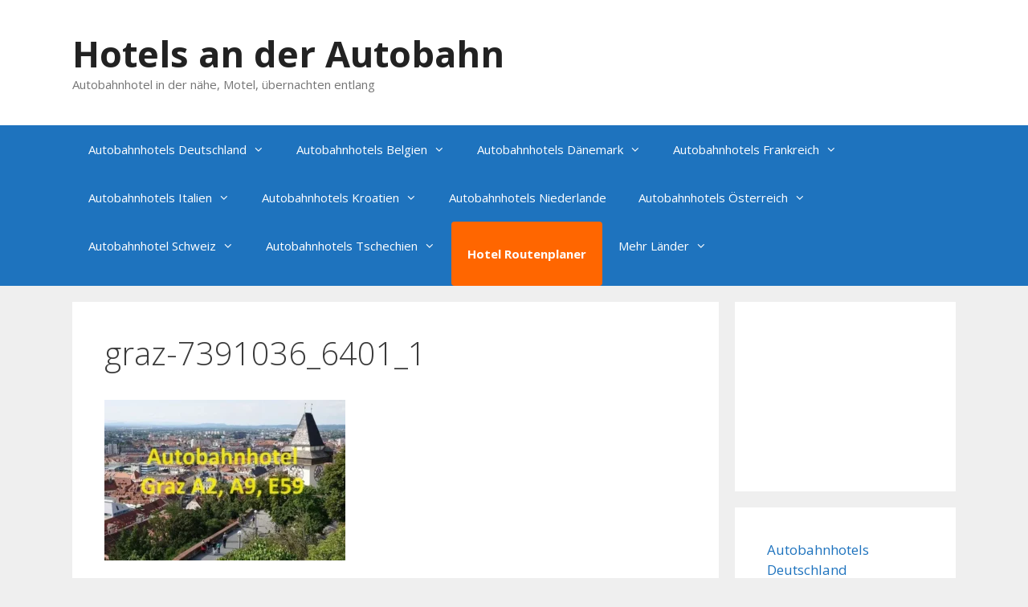

--- FILE ---
content_type: text/html; charset=UTF-8
request_url: https://hotelsanderautobahn.de/graz/graz-7391036_6401_1/
body_size: 17193
content:
<!DOCTYPE html>
<html dir="ltr" lang="de" prefix="og: https://ogp.me/ns#">
<head>
	<meta charset="UTF-8"><link rel="preconnect" href="https://fonts.gstatic.com/" crossorigin />
	<title>graz-7391036_6401_1 | Hotels an der Autobahn</title>

		<!-- All in One SEO 4.9.3 - aioseo.com -->
	<meta name="robots" content="max-image-preview:large" />
	<meta name="author" content="Hotelsanderautobahn_de"/>
	<link rel="canonical" href="https://hotelsanderautobahn.de/graz/graz-7391036_6401_1/#main" />
	<meta name="generator" content="All in One SEO (AIOSEO) 4.9.3" />

		<!-- Global site tag (gtag.js) - Google Analytics -->
<script async src="https://www.googletagmanager.com/gtag/js?id=G-NV0S3MEX7S"></script>
<script>
 window.dataLayer = window.dataLayer || [];
 function gtag(){dataLayer.push(arguments);}
 gtag('js', new Date());

 gtag('config', 'G-NV0S3MEX7S');
</script>
		<meta property="og:locale" content="de_DE" />
		<meta property="og:site_name" content="Hotels an der Autobahn | Autobahnhotel in der nähe, Motel, übernachten entlang" />
		<meta property="og:type" content="article" />
		<meta property="og:title" content="graz-7391036_6401_1 | Hotels an der Autobahn" />
		<meta property="og:url" content="https://hotelsanderautobahn.de/graz/graz-7391036_6401_1/#main" />
		<meta property="article:published_time" content="2023-09-25T10:23:25+00:00" />
		<meta property="article:modified_time" content="2023-09-25T10:23:25+00:00" />
		<meta name="twitter:card" content="summary" />
		<meta name="twitter:title" content="graz-7391036_6401_1 | Hotels an der Autobahn" />
		<script type="application/ld+json" class="aioseo-schema">
			{"@context":"https:\/\/schema.org","@graph":[{"@type":"BreadcrumbList","@id":"https:\/\/hotelsanderautobahn.de\/graz\/graz-7391036_6401_1\/#main#breadcrumblist","itemListElement":[{"@type":"ListItem","@id":"https:\/\/hotelsanderautobahn.de#listItem","position":1,"name":"Home","item":"https:\/\/hotelsanderautobahn.de","nextItem":{"@type":"ListItem","@id":"https:\/\/hotelsanderautobahn.de\/graz\/graz-7391036_6401_1\/#main#listItem","name":"graz-7391036_6401_1"}},{"@type":"ListItem","@id":"https:\/\/hotelsanderautobahn.de\/graz\/graz-7391036_6401_1\/#main#listItem","position":2,"name":"graz-7391036_6401_1","previousItem":{"@type":"ListItem","@id":"https:\/\/hotelsanderautobahn.de#listItem","name":"Home"}}]},{"@type":"ItemPage","@id":"https:\/\/hotelsanderautobahn.de\/graz\/graz-7391036_6401_1\/#main#itempage","url":"https:\/\/hotelsanderautobahn.de\/graz\/graz-7391036_6401_1\/#main","name":"graz-7391036_6401_1 | Hotels an der Autobahn","inLanguage":"de-DE","isPartOf":{"@id":"https:\/\/hotelsanderautobahn.de\/#website"},"breadcrumb":{"@id":"https:\/\/hotelsanderautobahn.de\/graz\/graz-7391036_6401_1\/#main#breadcrumblist"},"author":{"@id":"https:\/\/hotelsanderautobahn.de\/author\/hotelsanderautobahn_de\/#author"},"creator":{"@id":"https:\/\/hotelsanderautobahn.de\/author\/hotelsanderautobahn_de\/#author"},"datePublished":"2023-09-25T12:23:25+02:00","dateModified":"2023-09-25T12:23:25+02:00"},{"@type":"Organization","@id":"https:\/\/hotelsanderautobahn.de\/#organization","name":"Hotels an der Autobahn","description":"Autobahnhotel in der n\u00e4he, Motel, \u00fcbernachten entlang","url":"https:\/\/hotelsanderautobahn.de\/"},{"@type":"Person","@id":"https:\/\/hotelsanderautobahn.de\/author\/hotelsanderautobahn_de\/#author","url":"https:\/\/hotelsanderautobahn.de\/author\/hotelsanderautobahn_de\/","name":"Hotelsanderautobahn_de"},{"@type":"WebSite","@id":"https:\/\/hotelsanderautobahn.de\/#website","url":"https:\/\/hotelsanderautobahn.de\/","name":"Hotels an der Autobahn","description":"Autobahnhotel in der n\u00e4he, Motel, \u00fcbernachten entlang","inLanguage":"de-DE","publisher":{"@id":"https:\/\/hotelsanderautobahn.de\/#organization"}}]}
		</script>
		<!-- All in One SEO -->

<meta name="viewport" content="width=device-width, initial-scale=1"><link href='https://fonts.gstatic.com' crossorigin rel='preconnect' />
<link href='https://fonts.googleapis.com' crossorigin rel='preconnect' />
<link rel="alternate" type="application/rss+xml" title="Hotels an der Autobahn &raquo; Feed" href="https://hotelsanderautobahn.de/feed/" />
<link rel="alternate" type="application/rss+xml" title="Hotels an der Autobahn &raquo; Kommentar-Feed" href="https://hotelsanderautobahn.de/comments/feed/" />
<link rel="alternate" title="oEmbed (JSON)" type="application/json+oembed" href="https://hotelsanderautobahn.de/wp-json/oembed/1.0/embed?url=https%3A%2F%2Fhotelsanderautobahn.de%2Fgraz%2Fgraz-7391036_6401_1%2F%23main" />
<link rel="alternate" title="oEmbed (XML)" type="text/xml+oembed" href="https://hotelsanderautobahn.de/wp-json/oembed/1.0/embed?url=https%3A%2F%2Fhotelsanderautobahn.de%2Fgraz%2Fgraz-7391036_6401_1%2F%23main&#038;format=xml" />
<style id='wp-img-auto-sizes-contain-inline-css'>
img:is([sizes=auto i],[sizes^="auto," i]){contain-intrinsic-size:3000px 1500px}
/*# sourceURL=wp-img-auto-sizes-contain-inline-css */
</style>
<script>WebFontConfig={google:{families:["Open Sans:300,300italic,regular,italic,600,600italic,700,700italic,800,800italic&display=swap"]}};if ( typeof WebFont === "object" && typeof WebFont.load === "function" ) { WebFont.load( WebFontConfig ); }</script><script data-optimized="1" src="https://hotelsanderautobahn.de/wp-content/plugins/litespeed-cache/assets/js/webfontloader.min.js"></script><link data-optimized="2" rel="stylesheet" href="https://hotelsanderautobahn.de/wp-content/litespeed/css/b7d14af5e86d8fbc181ffb158bda3caa.css?ver=234f5" />



<style id='global-styles-inline-css'>
:root{--wp--preset--aspect-ratio--square: 1;--wp--preset--aspect-ratio--4-3: 4/3;--wp--preset--aspect-ratio--3-4: 3/4;--wp--preset--aspect-ratio--3-2: 3/2;--wp--preset--aspect-ratio--2-3: 2/3;--wp--preset--aspect-ratio--16-9: 16/9;--wp--preset--aspect-ratio--9-16: 9/16;--wp--preset--color--black: #000000;--wp--preset--color--cyan-bluish-gray: #abb8c3;--wp--preset--color--white: #ffffff;--wp--preset--color--pale-pink: #f78da7;--wp--preset--color--vivid-red: #cf2e2e;--wp--preset--color--luminous-vivid-orange: #ff6900;--wp--preset--color--luminous-vivid-amber: #fcb900;--wp--preset--color--light-green-cyan: #7bdcb5;--wp--preset--color--vivid-green-cyan: #00d084;--wp--preset--color--pale-cyan-blue: #8ed1fc;--wp--preset--color--vivid-cyan-blue: #0693e3;--wp--preset--color--vivid-purple: #9b51e0;--wp--preset--color--contrast: var(--contrast);--wp--preset--color--contrast-2: var(--contrast-2);--wp--preset--color--contrast-3: var(--contrast-3);--wp--preset--color--base: var(--base);--wp--preset--color--base-2: var(--base-2);--wp--preset--color--base-3: var(--base-3);--wp--preset--color--accent: var(--accent);--wp--preset--gradient--vivid-cyan-blue-to-vivid-purple: linear-gradient(135deg,rgb(6,147,227) 0%,rgb(155,81,224) 100%);--wp--preset--gradient--light-green-cyan-to-vivid-green-cyan: linear-gradient(135deg,rgb(122,220,180) 0%,rgb(0,208,130) 100%);--wp--preset--gradient--luminous-vivid-amber-to-luminous-vivid-orange: linear-gradient(135deg,rgb(252,185,0) 0%,rgb(255,105,0) 100%);--wp--preset--gradient--luminous-vivid-orange-to-vivid-red: linear-gradient(135deg,rgb(255,105,0) 0%,rgb(207,46,46) 100%);--wp--preset--gradient--very-light-gray-to-cyan-bluish-gray: linear-gradient(135deg,rgb(238,238,238) 0%,rgb(169,184,195) 100%);--wp--preset--gradient--cool-to-warm-spectrum: linear-gradient(135deg,rgb(74,234,220) 0%,rgb(151,120,209) 20%,rgb(207,42,186) 40%,rgb(238,44,130) 60%,rgb(251,105,98) 80%,rgb(254,248,76) 100%);--wp--preset--gradient--blush-light-purple: linear-gradient(135deg,rgb(255,206,236) 0%,rgb(152,150,240) 100%);--wp--preset--gradient--blush-bordeaux: linear-gradient(135deg,rgb(254,205,165) 0%,rgb(254,45,45) 50%,rgb(107,0,62) 100%);--wp--preset--gradient--luminous-dusk: linear-gradient(135deg,rgb(255,203,112) 0%,rgb(199,81,192) 50%,rgb(65,88,208) 100%);--wp--preset--gradient--pale-ocean: linear-gradient(135deg,rgb(255,245,203) 0%,rgb(182,227,212) 50%,rgb(51,167,181) 100%);--wp--preset--gradient--electric-grass: linear-gradient(135deg,rgb(202,248,128) 0%,rgb(113,206,126) 100%);--wp--preset--gradient--midnight: linear-gradient(135deg,rgb(2,3,129) 0%,rgb(40,116,252) 100%);--wp--preset--font-size--small: 13px;--wp--preset--font-size--medium: 20px;--wp--preset--font-size--large: 36px;--wp--preset--font-size--x-large: 42px;--wp--preset--spacing--20: 0.44rem;--wp--preset--spacing--30: 0.67rem;--wp--preset--spacing--40: 1rem;--wp--preset--spacing--50: 1.5rem;--wp--preset--spacing--60: 2.25rem;--wp--preset--spacing--70: 3.38rem;--wp--preset--spacing--80: 5.06rem;--wp--preset--shadow--natural: 6px 6px 9px rgba(0, 0, 0, 0.2);--wp--preset--shadow--deep: 12px 12px 50px rgba(0, 0, 0, 0.4);--wp--preset--shadow--sharp: 6px 6px 0px rgba(0, 0, 0, 0.2);--wp--preset--shadow--outlined: 6px 6px 0px -3px rgb(255, 255, 255), 6px 6px rgb(0, 0, 0);--wp--preset--shadow--crisp: 6px 6px 0px rgb(0, 0, 0);}:where(.is-layout-flex){gap: 0.5em;}:where(.is-layout-grid){gap: 0.5em;}body .is-layout-flex{display: flex;}.is-layout-flex{flex-wrap: wrap;align-items: center;}.is-layout-flex > :is(*, div){margin: 0;}body .is-layout-grid{display: grid;}.is-layout-grid > :is(*, div){margin: 0;}:where(.wp-block-columns.is-layout-flex){gap: 2em;}:where(.wp-block-columns.is-layout-grid){gap: 2em;}:where(.wp-block-post-template.is-layout-flex){gap: 1.25em;}:where(.wp-block-post-template.is-layout-grid){gap: 1.25em;}.has-black-color{color: var(--wp--preset--color--black) !important;}.has-cyan-bluish-gray-color{color: var(--wp--preset--color--cyan-bluish-gray) !important;}.has-white-color{color: var(--wp--preset--color--white) !important;}.has-pale-pink-color{color: var(--wp--preset--color--pale-pink) !important;}.has-vivid-red-color{color: var(--wp--preset--color--vivid-red) !important;}.has-luminous-vivid-orange-color{color: var(--wp--preset--color--luminous-vivid-orange) !important;}.has-luminous-vivid-amber-color{color: var(--wp--preset--color--luminous-vivid-amber) !important;}.has-light-green-cyan-color{color: var(--wp--preset--color--light-green-cyan) !important;}.has-vivid-green-cyan-color{color: var(--wp--preset--color--vivid-green-cyan) !important;}.has-pale-cyan-blue-color{color: var(--wp--preset--color--pale-cyan-blue) !important;}.has-vivid-cyan-blue-color{color: var(--wp--preset--color--vivid-cyan-blue) !important;}.has-vivid-purple-color{color: var(--wp--preset--color--vivid-purple) !important;}.has-black-background-color{background-color: var(--wp--preset--color--black) !important;}.has-cyan-bluish-gray-background-color{background-color: var(--wp--preset--color--cyan-bluish-gray) !important;}.has-white-background-color{background-color: var(--wp--preset--color--white) !important;}.has-pale-pink-background-color{background-color: var(--wp--preset--color--pale-pink) !important;}.has-vivid-red-background-color{background-color: var(--wp--preset--color--vivid-red) !important;}.has-luminous-vivid-orange-background-color{background-color: var(--wp--preset--color--luminous-vivid-orange) !important;}.has-luminous-vivid-amber-background-color{background-color: var(--wp--preset--color--luminous-vivid-amber) !important;}.has-light-green-cyan-background-color{background-color: var(--wp--preset--color--light-green-cyan) !important;}.has-vivid-green-cyan-background-color{background-color: var(--wp--preset--color--vivid-green-cyan) !important;}.has-pale-cyan-blue-background-color{background-color: var(--wp--preset--color--pale-cyan-blue) !important;}.has-vivid-cyan-blue-background-color{background-color: var(--wp--preset--color--vivid-cyan-blue) !important;}.has-vivid-purple-background-color{background-color: var(--wp--preset--color--vivid-purple) !important;}.has-black-border-color{border-color: var(--wp--preset--color--black) !important;}.has-cyan-bluish-gray-border-color{border-color: var(--wp--preset--color--cyan-bluish-gray) !important;}.has-white-border-color{border-color: var(--wp--preset--color--white) !important;}.has-pale-pink-border-color{border-color: var(--wp--preset--color--pale-pink) !important;}.has-vivid-red-border-color{border-color: var(--wp--preset--color--vivid-red) !important;}.has-luminous-vivid-orange-border-color{border-color: var(--wp--preset--color--luminous-vivid-orange) !important;}.has-luminous-vivid-amber-border-color{border-color: var(--wp--preset--color--luminous-vivid-amber) !important;}.has-light-green-cyan-border-color{border-color: var(--wp--preset--color--light-green-cyan) !important;}.has-vivid-green-cyan-border-color{border-color: var(--wp--preset--color--vivid-green-cyan) !important;}.has-pale-cyan-blue-border-color{border-color: var(--wp--preset--color--pale-cyan-blue) !important;}.has-vivid-cyan-blue-border-color{border-color: var(--wp--preset--color--vivid-cyan-blue) !important;}.has-vivid-purple-border-color{border-color: var(--wp--preset--color--vivid-purple) !important;}.has-vivid-cyan-blue-to-vivid-purple-gradient-background{background: var(--wp--preset--gradient--vivid-cyan-blue-to-vivid-purple) !important;}.has-light-green-cyan-to-vivid-green-cyan-gradient-background{background: var(--wp--preset--gradient--light-green-cyan-to-vivid-green-cyan) !important;}.has-luminous-vivid-amber-to-luminous-vivid-orange-gradient-background{background: var(--wp--preset--gradient--luminous-vivid-amber-to-luminous-vivid-orange) !important;}.has-luminous-vivid-orange-to-vivid-red-gradient-background{background: var(--wp--preset--gradient--luminous-vivid-orange-to-vivid-red) !important;}.has-very-light-gray-to-cyan-bluish-gray-gradient-background{background: var(--wp--preset--gradient--very-light-gray-to-cyan-bluish-gray) !important;}.has-cool-to-warm-spectrum-gradient-background{background: var(--wp--preset--gradient--cool-to-warm-spectrum) !important;}.has-blush-light-purple-gradient-background{background: var(--wp--preset--gradient--blush-light-purple) !important;}.has-blush-bordeaux-gradient-background{background: var(--wp--preset--gradient--blush-bordeaux) !important;}.has-luminous-dusk-gradient-background{background: var(--wp--preset--gradient--luminous-dusk) !important;}.has-pale-ocean-gradient-background{background: var(--wp--preset--gradient--pale-ocean) !important;}.has-electric-grass-gradient-background{background: var(--wp--preset--gradient--electric-grass) !important;}.has-midnight-gradient-background{background: var(--wp--preset--gradient--midnight) !important;}.has-small-font-size{font-size: var(--wp--preset--font-size--small) !important;}.has-medium-font-size{font-size: var(--wp--preset--font-size--medium) !important;}.has-large-font-size{font-size: var(--wp--preset--font-size--large) !important;}.has-x-large-font-size{font-size: var(--wp--preset--font-size--x-large) !important;}
/*# sourceURL=global-styles-inline-css */
</style>

<style id='classic-theme-styles-inline-css'>
/*! This file is auto-generated */
.wp-block-button__link{color:#fff;background-color:#32373c;border-radius:9999px;box-shadow:none;text-decoration:none;padding:calc(.667em + 2px) calc(1.333em + 2px);font-size:1.125em}.wp-block-file__button{background:#32373c;color:#fff;text-decoration:none}
/*# sourceURL=/wp-includes/css/classic-themes.min.css */
</style>



<style id='generate-style-inline-css'>
body{background-color:#efefef;color:#3a3a3a;}a{color:#1e73be;}a:hover, a:focus, a:active{color:#000000;}body .grid-container{max-width:1100px;}.wp-block-group__inner-container{max-width:1100px;margin-left:auto;margin-right:auto;}.generate-back-to-top{font-size:20px;border-radius:3px;position:fixed;bottom:30px;right:30px;line-height:40px;width:40px;text-align:center;z-index:10;transition:opacity 300ms ease-in-out;opacity:0.1;transform:translateY(1000px);}.generate-back-to-top__show{opacity:1;transform:translateY(0);}:root{--contrast:#222222;--contrast-2:#575760;--contrast-3:#b2b2be;--base:#f0f0f0;--base-2:#f7f8f9;--base-3:#ffffff;--accent:#1e73be;}:root .has-contrast-color{color:var(--contrast);}:root .has-contrast-background-color{background-color:var(--contrast);}:root .has-contrast-2-color{color:var(--contrast-2);}:root .has-contrast-2-background-color{background-color:var(--contrast-2);}:root .has-contrast-3-color{color:var(--contrast-3);}:root .has-contrast-3-background-color{background-color:var(--contrast-3);}:root .has-base-color{color:var(--base);}:root .has-base-background-color{background-color:var(--base);}:root .has-base-2-color{color:var(--base-2);}:root .has-base-2-background-color{background-color:var(--base-2);}:root .has-base-3-color{color:var(--base-3);}:root .has-base-3-background-color{background-color:var(--base-3);}:root .has-accent-color{color:var(--accent);}:root .has-accent-background-color{background-color:var(--accent);}body, button, input, select, textarea{font-family:"Open Sans", sans-serif;}body{line-height:1.5;}.entry-content > [class*="wp-block-"]:not(:last-child):not(.wp-block-heading){margin-bottom:1.5em;}.main-title{font-size:45px;}.main-navigation .main-nav ul ul li a{font-size:14px;}.sidebar .widget, .footer-widgets .widget{font-size:17px;}h1{font-weight:300;font-size:40px;}h2{font-weight:300;font-size:30px;}h3{font-size:20px;}h4{font-size:inherit;}h5{font-size:inherit;}@media (max-width:768px){.main-title{font-size:30px;}h1{font-size:30px;}h2{font-size:25px;}}.top-bar{background-color:#636363;color:#ffffff;}.top-bar a{color:#ffffff;}.top-bar a:hover{color:#303030;}.site-header{background-color:#ffffff;color:#3a3a3a;}.site-header a{color:#3a3a3a;}.main-title a,.main-title a:hover{color:#222222;}.site-description{color:#757575;}.main-navigation,.main-navigation ul ul{background-color:#1e73be;}.main-navigation .main-nav ul li a, .main-navigation .menu-toggle, .main-navigation .menu-bar-items{color:#ffffff;}.main-navigation .main-nav ul li:not([class*="current-menu-"]):hover > a, .main-navigation .main-nav ul li:not([class*="current-menu-"]):focus > a, .main-navigation .main-nav ul li.sfHover:not([class*="current-menu-"]) > a, .main-navigation .menu-bar-item:hover > a, .main-navigation .menu-bar-item.sfHover > a{color:#ffffff;background-color:#035a9e;}button.menu-toggle:hover,button.menu-toggle:focus,.main-navigation .mobile-bar-items a,.main-navigation .mobile-bar-items a:hover,.main-navigation .mobile-bar-items a:focus{color:#ffffff;}.main-navigation .main-nav ul li[class*="current-menu-"] > a{color:#ffffff;background-color:#035a9e;}.navigation-search input[type="search"],.navigation-search input[type="search"]:active, .navigation-search input[type="search"]:focus, .main-navigation .main-nav ul li.search-item.active > a, .main-navigation .menu-bar-items .search-item.active > a{color:#ffffff;background-color:#035a9e;}.main-navigation ul ul{background-color:#035a9e;}.main-navigation .main-nav ul ul li a{color:#ffffff;}.main-navigation .main-nav ul ul li:not([class*="current-menu-"]):hover > a,.main-navigation .main-nav ul ul li:not([class*="current-menu-"]):focus > a, .main-navigation .main-nav ul ul li.sfHover:not([class*="current-menu-"]) > a{color:#bbd2e8;background-color:#035a9e;}.main-navigation .main-nav ul ul li[class*="current-menu-"] > a{color:#bbd2e8;background-color:#035a9e;}.separate-containers .inside-article, .separate-containers .comments-area, .separate-containers .page-header, .one-container .container, .separate-containers .paging-navigation, .inside-page-header{background-color:#ffffff;}.entry-meta{color:#595959;}.entry-meta a{color:#595959;}.entry-meta a:hover{color:#1e73be;}.sidebar .widget{background-color:#ffffff;}.sidebar .widget .widget-title{color:#000000;}.footer-widgets{background-color:#ffffff;}.footer-widgets .widget-title{color:#000000;}.site-info{color:#ffffff;background-color:#222222;}.site-info a{color:#ffffff;}.site-info a:hover{color:#606060;}.footer-bar .widget_nav_menu .current-menu-item a{color:#606060;}input[type="text"],input[type="email"],input[type="url"],input[type="password"],input[type="search"],input[type="tel"],input[type="number"],textarea,select{color:#666666;background-color:#fafafa;border-color:#cccccc;}input[type="text"]:focus,input[type="email"]:focus,input[type="url"]:focus,input[type="password"]:focus,input[type="search"]:focus,input[type="tel"]:focus,input[type="number"]:focus,textarea:focus,select:focus{color:#666666;background-color:#ffffff;border-color:#bfbfbf;}button,html input[type="button"],input[type="reset"],input[type="submit"],a.button,a.wp-block-button__link:not(.has-background){color:#ffffff;background-color:#666666;}button:hover,html input[type="button"]:hover,input[type="reset"]:hover,input[type="submit"]:hover,a.button:hover,button:focus,html input[type="button"]:focus,input[type="reset"]:focus,input[type="submit"]:focus,a.button:focus,a.wp-block-button__link:not(.has-background):active,a.wp-block-button__link:not(.has-background):focus,a.wp-block-button__link:not(.has-background):hover{color:#ffffff;background-color:#3f3f3f;}a.generate-back-to-top{background-color:rgba( 0,0,0,0.4 );color:#ffffff;}a.generate-back-to-top:hover,a.generate-back-to-top:focus{background-color:rgba( 0,0,0,0.6 );color:#ffffff;}:root{--gp-search-modal-bg-color:var(--base-3);--gp-search-modal-text-color:var(--contrast);--gp-search-modal-overlay-bg-color:rgba(0,0,0,0.2);}@media (max-width:768px){.main-navigation .menu-bar-item:hover > a, .main-navigation .menu-bar-item.sfHover > a{background:none;color:#ffffff;}}.inside-top-bar{padding:10px;}.inside-header{padding:40px;}.site-main .wp-block-group__inner-container{padding:40px;}.entry-content .alignwide, body:not(.no-sidebar) .entry-content .alignfull{margin-left:-40px;width:calc(100% + 80px);max-width:calc(100% + 80px);}.rtl .menu-item-has-children .dropdown-menu-toggle{padding-left:20px;}.rtl .main-navigation .main-nav ul li.menu-item-has-children > a{padding-right:20px;}.site-info{padding:20px;}@media (max-width:768px){.separate-containers .inside-article, .separate-containers .comments-area, .separate-containers .page-header, .separate-containers .paging-navigation, .one-container .site-content, .inside-page-header{padding:30px;}.site-main .wp-block-group__inner-container{padding:30px;}.site-info{padding-right:10px;padding-left:10px;}.entry-content .alignwide, body:not(.no-sidebar) .entry-content .alignfull{margin-left:-30px;width:calc(100% + 60px);max-width:calc(100% + 60px);}}.one-container .sidebar .widget{padding:0px;}@media (max-width:768px){.main-navigation .menu-toggle,.main-navigation .mobile-bar-items,.sidebar-nav-mobile:not(#sticky-placeholder){display:block;}.main-navigation ul,.gen-sidebar-nav{display:none;}[class*="nav-float-"] .site-header .inside-header > *{float:none;clear:both;}}
/*# sourceURL=generate-style-inline-css */
</style>


<link rel="https://api.w.org/" href="https://hotelsanderautobahn.de/wp-json/" /><link rel="alternate" title="JSON" type="application/json" href="https://hotelsanderautobahn.de/wp-json/wp/v2/media/979" /><link rel="EditURI" type="application/rsd+xml" title="RSD" href="https://hotelsanderautobahn.de/xmlrpc.php?rsd" />
<meta name="generator" content="WordPress 6.9" />
<link rel='shortlink' href='https://hotelsanderautobahn.de/?p=979' />
<style>.recentcomments a{display:inline !important;padding:0 !important;margin:0 !important;}</style><link rel="icon" href="https://hotelsanderautobahn.de/wp-content/uploads/2020/09/cropped-autobahnhotel-icon-1-32x32.png" sizes="32x32" />
<link rel="icon" href="https://hotelsanderautobahn.de/wp-content/uploads/2020/09/cropped-autobahnhotel-icon-1-192x192.png" sizes="192x192" />
<link rel="apple-touch-icon" href="https://hotelsanderautobahn.de/wp-content/uploads/2020/09/cropped-autobahnhotel-icon-1-180x180.png" />
<meta name="msapplication-TileImage" content="https://hotelsanderautobahn.de/wp-content/uploads/2020/09/cropped-autobahnhotel-icon-1-270x270.png" />
		<style id="wp-custom-css">
			.posted-on {display:none;}
.byline {display:none;}
.copyright-bar {display:none;}
.entry-meta {display:none;}

#menu-item-9437 > a {
      background-color: #ff6600;
      color: #fff !important;
      font-weight: bold;
      padding: 10px 20px;
      border-radius: 4px;
  }

  #menu-item-9437 > a:hover {
      background-color: #e55a00;
  }

  #menu-item-9437 > a .dropdown-menu-toggle {
      color: #fff;
  }



		</style>
		</head>

<body class="attachment wp-singular attachment-template-default single single-attachment postid-979 attachmentid-979 attachment-webp wp-embed-responsive wp-theme-generatepress right-sidebar nav-below-header separate-containers fluid-header active-footer-widgets-3 nav-aligned-left header-aligned-left dropdown-hover" itemtype="https://schema.org/Blog" itemscope>
	<a class="screen-reader-text skip-link" href="#content" title="Zum Inhalt springen">Zum Inhalt springen</a>		<header class="site-header" id="masthead" aria-label="Website"  itemtype="https://schema.org/WPHeader" itemscope>
			<div class="inside-header grid-container grid-parent">
				<div class="site-branding">
						<p class="main-title" itemprop="headline">
					<a href="https://hotelsanderautobahn.de/" rel="home">Hotels an der Autobahn</a>
				</p>
						<p class="site-description" itemprop="description">Autobahnhotel in der nähe, Motel, übernachten entlang</p>
					</div>			</div>
		</header>
				<nav class="main-navigation sub-menu-right" id="site-navigation" aria-label="Primär"  itemtype="https://schema.org/SiteNavigationElement" itemscope>
			<div class="inside-navigation grid-container grid-parent">
								<button class="menu-toggle" aria-controls="primary-menu" aria-expanded="false">
					<span class="mobile-menu">Menü</span>				</button>
				<div id="primary-menu" class="main-nav"><ul id="menu-menu" class=" menu sf-menu"><li id="menu-item-65" class="menu-item menu-item-type-post_type menu-item-object-page menu-item-has-children menu-item-65"><a href="https://hotelsanderautobahn.de/autobahnhotels-deutschland/">Autobahnhotels Deutschland<span role="presentation" class="dropdown-menu-toggle"></span></a>
<ul class="sub-menu">
	<li id="menu-item-5397" class="menu-item menu-item-type-post_type menu-item-object-post menu-item-5397"><a href="https://hotelsanderautobahn.de/aschaffenburg/">Aschaffenburg</a></li>
	<li id="menu-item-1441" class="menu-item menu-item-type-post_type menu-item-object-post menu-item-1441"><a href="https://hotelsanderautobahn.de/augsburg/">Augsburg</a></li>
	<li id="menu-item-1628" class="menu-item menu-item-type-post_type menu-item-object-post menu-item-1628"><a href="https://hotelsanderautobahn.de/baden-baden/">Baden-Baden</a></li>
	<li id="menu-item-400" class="menu-item menu-item-type-post_type menu-item-object-post menu-item-400"><a href="https://hotelsanderautobahn.de/hotels-berlin/">Berlin</a></li>
	<li id="menu-item-2390" class="menu-item menu-item-type-post_type menu-item-object-post menu-item-2390"><a href="https://hotelsanderautobahn.de/bremen/">Bremen</a></li>
	<li id="menu-item-1156" class="menu-item menu-item-type-post_type menu-item-object-post menu-item-1156"><a href="https://hotelsanderautobahn.de/dortmund/">Dortmund</a></li>
	<li id="menu-item-889" class="menu-item menu-item-type-post_type menu-item-object-post menu-item-889"><a href="https://hotelsanderautobahn.de/duesseldorf/">Düsseldorf</a></li>
	<li id="menu-item-1581" class="menu-item menu-item-type-post_type menu-item-object-post menu-item-1581"><a href="https://hotelsanderautobahn.de/erlangen/">Erlangen</a></li>
	<li id="menu-item-887" class="menu-item menu-item-type-post_type menu-item-object-post menu-item-887"><a href="https://hotelsanderautobahn.de/flensburg/">Flensburg</a></li>
	<li id="menu-item-801" class="menu-item menu-item-type-post_type menu-item-object-post menu-item-801"><a href="https://hotelsanderautobahn.de/hotel-frankfurt-am-main/">Frankfurt am Main</a></li>
	<li id="menu-item-655" class="menu-item menu-item-type-post_type menu-item-object-post menu-item-655"><a href="https://hotelsanderautobahn.de/freiburg-im-breisgau/">Freiburg im Breisgau</a></li>
	<li id="menu-item-969" class="menu-item menu-item-type-post_type menu-item-object-post menu-item-969"><a href="https://hotelsanderautobahn.de/hamburg/">Hamburg</a></li>
	<li id="menu-item-886" class="menu-item menu-item-type-post_type menu-item-object-post menu-item-886"><a href="https://hotelsanderautobahn.de/hannover/">Hannover</a></li>
	<li id="menu-item-888" class="menu-item menu-item-type-post_type menu-item-object-post menu-item-888"><a href="https://hotelsanderautobahn.de/ingolstadt/">Ingolstadt</a></li>
	<li id="menu-item-8713" class="menu-item menu-item-type-post_type menu-item-object-post menu-item-8713"><a href="https://hotelsanderautobahn.de/karlsruhe/">Karlsruhe</a></li>
	<li id="menu-item-1382" class="menu-item menu-item-type-post_type menu-item-object-post menu-item-1382"><a href="https://hotelsanderautobahn.de/kassel/">Kassel</a></li>
	<li id="menu-item-628" class="menu-item menu-item-type-post_type menu-item-object-post menu-item-628"><a href="https://hotelsanderautobahn.de/koeln/">Köln</a></li>
	<li id="menu-item-905" class="menu-item menu-item-type-post_type menu-item-object-post menu-item-905"><a href="https://hotelsanderautobahn.de/leipzig/">Leipzig</a></li>
	<li id="menu-item-639" class="menu-item menu-item-type-post_type menu-item-object-post menu-item-639"><a href="https://hotelsanderautobahn.de/muenchen/">München</a></li>
	<li id="menu-item-800" class="menu-item menu-item-type-post_type menu-item-object-post menu-item-800"><a href="https://hotelsanderautobahn.de/nuernberg/">Nürnberg</a></li>
	<li id="menu-item-914" class="menu-item menu-item-type-post_type menu-item-object-post menu-item-914"><a href="https://hotelsanderautobahn.de/saarbruecken/">Saarbrücken</a></li>
	<li id="menu-item-753" class="menu-item menu-item-type-post_type menu-item-object-post menu-item-753"><a href="https://hotelsanderautobahn.de/stuttgart/">Stuttgart</a></li>
	<li id="menu-item-1437" class="menu-item menu-item-type-post_type menu-item-object-post menu-item-1437"><a href="https://hotelsanderautobahn.de/ulm/">Ulm</a></li>
	<li id="menu-item-1197" class="menu-item menu-item-type-post_type menu-item-object-post menu-item-1197"><a href="https://hotelsanderautobahn.de/wiesbaden/">Wiesbaden</a></li>
	<li id="menu-item-741" class="menu-item menu-item-type-post_type menu-item-object-post menu-item-741"><a href="https://hotelsanderautobahn.de/wuerzburg/">Würzburg</a></li>
</ul>
</li>
<li id="menu-item-140" class="menu-item menu-item-type-post_type menu-item-object-page menu-item-has-children menu-item-140"><a href="https://hotelsanderautobahn.de/autobahnhotels-belgien/">Autobahnhotels Belgien<span role="presentation" class="dropdown-menu-toggle"></span></a>
<ul class="sub-menu">
	<li id="menu-item-6825" class="menu-item menu-item-type-post_type menu-item-object-post menu-item-6825"><a href="https://hotelsanderautobahn.de/luettich/">Lüttich</a></li>
</ul>
</li>
<li id="menu-item-150" class="menu-item menu-item-type-post_type menu-item-object-page menu-item-has-children menu-item-150"><a href="https://hotelsanderautobahn.de/autobahnhotels-daenemark/">Autobahnhotels Dänemark<span role="presentation" class="dropdown-menu-toggle"></span></a>
<ul class="sub-menu">
	<li id="menu-item-1362" class="menu-item menu-item-type-post_type menu-item-object-post menu-item-1362"><a href="https://hotelsanderautobahn.de/kopenhagen/">Kopenhagen</a></li>
</ul>
</li>
<li id="menu-item-72" class="menu-item menu-item-type-post_type menu-item-object-page menu-item-has-children menu-item-72"><a href="https://hotelsanderautobahn.de/autobahnhotels-frankreich/">Autobahnhotels Frankreich<span role="presentation" class="dropdown-menu-toggle"></span></a>
<ul class="sub-menu">
	<li id="menu-item-4409" class="menu-item menu-item-type-post_type menu-item-object-post menu-item-4409"><a href="https://hotelsanderautobahn.de/avignon/">Avignon</a></li>
	<li id="menu-item-2143" class="menu-item menu-item-type-post_type menu-item-object-post menu-item-2143"><a href="https://hotelsanderautobahn.de/beaune/">Beaune</a></li>
	<li id="menu-item-2269" class="menu-item menu-item-type-post_type menu-item-object-post menu-item-2269"><a href="https://hotelsanderautobahn.de/besancon/">Besançon</a></li>
	<li id="menu-item-5396" class="menu-item menu-item-type-post_type menu-item-object-post menu-item-5396"><a href="https://hotelsanderautobahn.de/bordeaux/">Bordeaux</a></li>
	<li id="menu-item-2002" class="menu-item menu-item-type-post_type menu-item-object-post menu-item-2002"><a href="https://hotelsanderautobahn.de/chartres/">Chartres</a></li>
	<li id="menu-item-2989" class="menu-item menu-item-type-post_type menu-item-object-post menu-item-2989"><a href="https://hotelsanderautobahn.de/dijon/">Dijon</a></li>
	<li id="menu-item-7206" class="menu-item menu-item-type-post_type menu-item-object-post menu-item-7206"><a href="https://hotelsanderautobahn.de/dole/">Dole</a></li>
	<li id="menu-item-1475" class="menu-item menu-item-type-post_type menu-item-object-post menu-item-1475"><a href="https://hotelsanderautobahn.de/lyon/">Lyon</a></li>
	<li id="menu-item-2165" class="menu-item menu-item-type-post_type menu-item-object-post menu-item-2165"><a href="https://hotelsanderautobahn.de/macon/">Macon</a></li>
	<li id="menu-item-3764" class="menu-item menu-item-type-post_type menu-item-object-post menu-item-3764"><a href="https://hotelsanderautobahn.de/metz/">Metz</a></li>
	<li id="menu-item-2334" class="menu-item menu-item-type-post_type menu-item-object-post menu-item-2334"><a href="https://hotelsanderautobahn.de/montpellier/">Montpellier</a></li>
	<li id="menu-item-3577" class="menu-item menu-item-type-post_type menu-item-object-post menu-item-3577"><a href="https://hotelsanderautobahn.de/montelimar/">Montélimar</a></li>
	<li id="menu-item-2971" class="menu-item menu-item-type-post_type menu-item-object-post menu-item-2971"><a href="https://hotelsanderautobahn.de/muelhausen/">Mülhausen</a></li>
	<li id="menu-item-2349" class="menu-item menu-item-type-post_type menu-item-object-post menu-item-2349"><a href="https://hotelsanderautobahn.de/nancy/">Nancy</a></li>
	<li id="menu-item-4055" class="menu-item menu-item-type-post_type menu-item-object-post menu-item-4055"><a href="https://hotelsanderautobahn.de/narbonne/">Narbonne</a></li>
	<li id="menu-item-2938" class="menu-item menu-item-type-post_type menu-item-object-post menu-item-2938"><a href="https://hotelsanderautobahn.de/orange/">Orange</a></li>
	<li id="menu-item-2410" class="menu-item menu-item-type-post_type menu-item-object-post menu-item-2410"><a href="https://hotelsanderautobahn.de/orleans/">Orleans</a></li>
	<li id="menu-item-8013" class="menu-item menu-item-type-post_type menu-item-object-post menu-item-8013"><a href="https://hotelsanderautobahn.de/poitiers/">Poitiers</a></li>
	<li id="menu-item-3462" class="menu-item menu-item-type-post_type menu-item-object-post menu-item-3462"><a href="https://hotelsanderautobahn.de/tours/">Tours</a></li>
	<li id="menu-item-2105" class="menu-item menu-item-type-post_type menu-item-object-post menu-item-2105"><a href="https://hotelsanderautobahn.de/valence/">Valence</a></li>
</ul>
</li>
<li id="menu-item-64" class="menu-item menu-item-type-post_type menu-item-object-page menu-item-has-children menu-item-64"><a href="https://hotelsanderautobahn.de/autobahnhotels-italien/">Autobahnhotels Italien<span role="presentation" class="dropdown-menu-toggle"></span></a>
<ul class="sub-menu">
	<li id="menu-item-2690" class="menu-item menu-item-type-post_type menu-item-object-post menu-item-2690"><a href="https://hotelsanderautobahn.de/aosta/">Aosta</a></li>
	<li id="menu-item-2556" class="menu-item menu-item-type-post_type menu-item-object-post menu-item-2556"><a href="https://hotelsanderautobahn.de/bologna/">Bologna</a></li>
	<li id="menu-item-1033" class="menu-item menu-item-type-post_type menu-item-object-post menu-item-1033"><a href="https://hotelsanderautobahn.de/bozen/">Bozen</a></li>
	<li id="menu-item-1402" class="menu-item menu-item-type-post_type menu-item-object-post menu-item-1402"><a href="https://hotelsanderautobahn.de/brixen/">Brixen</a></li>
	<li id="menu-item-2473" class="menu-item menu-item-type-post_type menu-item-object-post menu-item-2473"><a href="https://hotelsanderautobahn.de/como/">Como</a></li>
	<li id="menu-item-4378" class="menu-item menu-item-type-post_type menu-item-object-post menu-item-4378"><a href="https://hotelsanderautobahn.de/girona/">Girona</a></li>
	<li id="menu-item-2618" class="menu-item menu-item-type-post_type menu-item-object-post menu-item-2618"><a href="https://hotelsanderautobahn.de/lomazzo/">Lomazzo</a></li>
	<li id="menu-item-5009" class="menu-item menu-item-type-post_type menu-item-object-post menu-item-5009"><a href="https://hotelsanderautobahn.de/mailand/">Mailand</a></li>
	<li id="menu-item-3626" class="menu-item menu-item-type-post_type menu-item-object-post menu-item-3626"><a href="https://hotelsanderautobahn.de/modena/">Modena</a></li>
	<li id="menu-item-4377" class="menu-item menu-item-type-post_type menu-item-object-post menu-item-4377"><a href="https://hotelsanderautobahn.de/parma/">Parma</a></li>
	<li id="menu-item-4121" class="menu-item menu-item-type-post_type menu-item-object-post menu-item-4121"><a href="https://hotelsanderautobahn.de/piacenza/">Piacenza</a></li>
	<li id="menu-item-8715" class="menu-item menu-item-type-post_type menu-item-object-post menu-item-8715"><a href="https://hotelsanderautobahn.de/rom/">Rom</a></li>
	<li id="menu-item-3611" class="menu-item menu-item-type-post_type menu-item-object-post menu-item-3611"><a href="https://hotelsanderautobahn.de/rovereto/">Rovereto</a></li>
	<li id="menu-item-2689" class="menu-item menu-item-type-post_type menu-item-object-post menu-item-2689"><a href="https://hotelsanderautobahn.de/saronno/">Saronno</a></li>
	<li id="menu-item-2850" class="menu-item menu-item-type-post_type menu-item-object-post menu-item-2850"><a href="https://hotelsanderautobahn.de/sterzing/">Sterzing</a></li>
	<li id="menu-item-1521" class="menu-item menu-item-type-post_type menu-item-object-post menu-item-1521"><a href="https://hotelsanderautobahn.de/trient/">Trient</a></li>
	<li id="menu-item-2619" class="menu-item menu-item-type-post_type menu-item-object-post menu-item-2619"><a href="https://hotelsanderautobahn.de/turate/">Turate</a></li>
	<li id="menu-item-3575" class="menu-item menu-item-type-post_type menu-item-object-post menu-item-3575"><a href="https://hotelsanderautobahn.de/verona/">Verona</a></li>
</ul>
</li>
<li id="menu-item-106" class="menu-item menu-item-type-post_type menu-item-object-page menu-item-has-children menu-item-106"><a href="https://hotelsanderautobahn.de/autobahnhotels-kroatien/">Autobahnhotels Kroatien<span role="presentation" class="dropdown-menu-toggle"></span></a>
<ul class="sub-menu">
	<li id="menu-item-7249" class="menu-item menu-item-type-post_type menu-item-object-post menu-item-7249"><a href="https://hotelsanderautobahn.de/dubrovnik/">Dubrovnik</a></li>
	<li id="menu-item-7324" class="menu-item menu-item-type-post_type menu-item-object-post menu-item-7324"><a href="https://hotelsanderautobahn.de/duga-resa/">Duga Resa</a></li>
	<li id="menu-item-7552" class="menu-item menu-item-type-post_type menu-item-object-post menu-item-7552"><a href="https://hotelsanderautobahn.de/gospic/">Gospić</a></li>
	<li id="menu-item-7258" class="menu-item menu-item-type-post_type menu-item-object-post menu-item-7258"><a href="https://hotelsanderautobahn.de/karlovac/">Karlovac</a></li>
	<li id="menu-item-1629" class="menu-item menu-item-type-post_type menu-item-object-post menu-item-1629"><a href="https://hotelsanderautobahn.de/zagreb/">Zagreb</a></li>
</ul>
</li>
<li id="menu-item-107" class="menu-item menu-item-type-post_type menu-item-object-page menu-item-107"><a href="https://hotelsanderautobahn.de/autobahnhotels-niederlande/">Autobahnhotels Niederlande</a></li>
<li id="menu-item-63" class="menu-item menu-item-type-post_type menu-item-object-page menu-item-has-children menu-item-63"><a href="https://hotelsanderautobahn.de/autobahnhotels-oesterreich/">Autobahnhotels Österreich<span role="presentation" class="dropdown-menu-toggle"></span></a>
<ul class="sub-menu">
	<li id="menu-item-1837" class="menu-item menu-item-type-post_type menu-item-object-post menu-item-1837"><a href="https://hotelsanderautobahn.de/arnoldstein/">Arnoldstein</a></li>
	<li id="menu-item-1805" class="menu-item menu-item-type-post_type menu-item-object-post menu-item-1805"><a href="https://hotelsanderautobahn.de/flachau/">Flachau</a></li>
	<li id="menu-item-1031" class="menu-item menu-item-type-post_type menu-item-object-post menu-item-1031"><a href="https://hotelsanderautobahn.de/graz/">Graz</a></li>
	<li id="menu-item-7610" class="menu-item menu-item-type-post_type menu-item-object-post menu-item-7610"><a href="https://hotelsanderautobahn.de/gmuend-in-kaernten/">Gmünd in Kärnten</a></li>
	<li id="menu-item-2176" class="menu-item menu-item-type-post_type menu-item-object-post menu-item-2176"><a href="https://hotelsanderautobahn.de/golling-an-der-salzach/">Golling an der Salzach</a></li>
	<li id="menu-item-1293" class="menu-item menu-item-type-post_type menu-item-object-post menu-item-1293"><a href="https://hotelsanderautobahn.de/innsbruck/">Innsbruck</a></li>
	<li id="menu-item-1073" class="menu-item menu-item-type-post_type menu-item-object-post menu-item-1073"><a href="https://hotelsanderautobahn.de/klagenfurt-am-woerthersee/">Klagenfurt</a></li>
	<li id="menu-item-1294" class="menu-item menu-item-type-post_type menu-item-object-post menu-item-1294"><a href="https://hotelsanderautobahn.de/kufstein/">Kufstein</a></li>
	<li id="menu-item-3576" class="menu-item menu-item-type-post_type menu-item-object-post menu-item-3576"><a href="https://hotelsanderautobahn.de/liezen/">Liezen</a></li>
	<li id="menu-item-1329" class="menu-item menu-item-type-post_type menu-item-object-post menu-item-1329"><a href="https://hotelsanderautobahn.de/linz/">Linz</a></li>
	<li id="menu-item-2309" class="menu-item menu-item-type-post_type menu-item-object-post menu-item-2309"><a href="https://hotelsanderautobahn.de/rennweg-am-katschberg/">Rennweg am Katschberg</a></li>
	<li id="menu-item-1314" class="menu-item menu-item-type-post_type menu-item-object-post menu-item-1314"><a href="https://hotelsanderautobahn.de/salzburg/">Salzburg</a></li>
	<li id="menu-item-2144" class="menu-item menu-item-type-post_type menu-item-object-post menu-item-2144"><a href="https://hotelsanderautobahn.de/sankt-michael-im-lungau/">Sankt Michael im Lungau</a></li>
	<li id="menu-item-1030" class="menu-item menu-item-type-post_type menu-item-object-post menu-item-1030"><a href="https://hotelsanderautobahn.de/villach/">Villach</a></li>
	<li id="menu-item-1041" class="menu-item menu-item-type-post_type menu-item-object-post menu-item-1041"><a href="https://hotelsanderautobahn.de/wels/">Wels</a></li>
</ul>
</li>
<li id="menu-item-62" class="menu-item menu-item-type-post_type menu-item-object-page menu-item-has-children menu-item-62"><a href="https://hotelsanderautobahn.de/autobahnhotel-schweiz/">Autobahnhotel Schweiz<span role="presentation" class="dropdown-menu-toggle"></span></a>
<ul class="sub-menu">
	<li id="menu-item-1804" class="menu-item menu-item-type-post_type menu-item-object-post menu-item-1804"><a href="https://hotelsanderautobahn.de/basel/">Basel</a></li>
	<li id="menu-item-1434" class="menu-item menu-item-type-post_type menu-item-object-post menu-item-1434"><a href="https://hotelsanderautobahn.de/bellinzona/">Bellinzona</a></li>
	<li id="menu-item-7204" class="menu-item menu-item-type-post_type menu-item-object-post menu-item-7204"><a href="https://hotelsanderautobahn.de/buochs/">Buochs</a></li>
	<li id="menu-item-7205" class="menu-item menu-item-type-post_type menu-item-object-post menu-item-7205"><a href="https://hotelsanderautobahn.de/lavorgo/">Lavorgo</a></li>
</ul>
</li>
<li id="menu-item-126" class="menu-item menu-item-type-post_type menu-item-object-page menu-item-has-children menu-item-126"><a href="https://hotelsanderautobahn.de/autobahnhotels-tschechien/">Autobahnhotels Tschechien<span role="presentation" class="dropdown-menu-toggle"></span></a>
<ul class="sub-menu">
	<li id="menu-item-8711" class="menu-item menu-item-type-post_type menu-item-object-post menu-item-8711"><a href="https://hotelsanderautobahn.de/karlsbad/">Karlsbad</a></li>
	<li id="menu-item-3142" class="menu-item menu-item-type-post_type menu-item-object-post menu-item-3142"><a href="https://hotelsanderautobahn.de/prag/">Prag</a></li>
</ul>
</li>
<li id="menu-item-9437" class="menu-item menu-item-type-post_type menu-item-object-page menu-item-9437"><a href="https://hotelsanderautobahn.de/routenplaner/">Hotel Routenplaner</a></li>
<li id="menu-item-346" class="menu-item menu-item-type-post_type menu-item-object-page menu-item-has-children menu-item-346"><a href="https://hotelsanderautobahn.de/alle-laender/">Mehr Länder<span role="presentation" class="dropdown-menu-toggle"></span></a>
<ul class="sub-menu">
	<li id="menu-item-1464" class="menu-item menu-item-type-post_type menu-item-object-page menu-item-1464"><a href="https://hotelsanderautobahn.de/autobahnhotel-albanien/">Autobahnhotels Albanien</a></li>
	<li id="menu-item-497" class="menu-item menu-item-type-post_type menu-item-object-page menu-item-497"><a href="https://hotelsanderautobahn.de/autobahnhotels-bosnien-und-herzegowina/">Autobahnhotels Bosnien und Herzegowina</a></li>
	<li id="menu-item-506" class="menu-item menu-item-type-post_type menu-item-object-page menu-item-506"><a href="https://hotelsanderautobahn.de/autobahnhotels-bulgarien/">Autobahnhotels Bulgarien</a></li>
	<li id="menu-item-7970" class="menu-item menu-item-type-post_type menu-item-object-page menu-item-7970"><a href="https://hotelsanderautobahn.de/autobahnhotels-finnland/">Autobahnhotels Finnland</a></li>
	<li id="menu-item-347" class="menu-item menu-item-type-post_type menu-item-object-page menu-item-has-children menu-item-347"><a href="https://hotelsanderautobahn.de/autobahnhotels-grossbritannien-und-irland/">Autobahnhotels Großbritannien und Irland<span role="presentation" class="dropdown-menu-toggle"></span></a>
	<ul class="sub-menu">
		<li id="menu-item-7802" class="menu-item menu-item-type-post_type menu-item-object-post menu-item-7802"><a href="https://hotelsanderautobahn.de/london/">London</a></li>
	</ul>
</li>
	<li id="menu-item-6679" class="menu-item menu-item-type-post_type menu-item-object-page menu-item-6679"><a href="https://hotelsanderautobahn.de/liechtenstein/">Autobahnhotels Liechtenstein</a></li>
	<li id="menu-item-361" class="menu-item menu-item-type-post_type menu-item-object-page menu-item-361"><a href="https://hotelsanderautobahn.de/autobahnhotel-luxemburg/">Autobahnhotel Luxemburg</a></li>
	<li id="menu-item-350" class="menu-item menu-item-type-post_type menu-item-object-page menu-item-has-children menu-item-350"><a href="https://hotelsanderautobahn.de/autobahnhotels-schweden/">Autobahnhotels Schweden<span role="presentation" class="dropdown-menu-toggle"></span></a>
	<ul class="sub-menu">
		<li id="menu-item-8605" class="menu-item menu-item-type-post_type menu-item-object-post menu-item-8605"><a href="https://hotelsanderautobahn.de/goeteborg/">Göteborg</a></li>
		<li id="menu-item-8604" class="menu-item menu-item-type-post_type menu-item-object-post menu-item-8604"><a href="https://hotelsanderautobahn.de/malmoe/">Malmö</a></li>
	</ul>
</li>
	<li id="menu-item-175" class="menu-item menu-item-type-post_type menu-item-object-page menu-item-has-children menu-item-175"><a href="https://hotelsanderautobahn.de/autobahnhotels-slowakei/">Autobahnhotels Slowakei<span role="presentation" class="dropdown-menu-toggle"></span></a>
	<ul class="sub-menu">
		<li id="menu-item-6790" class="menu-item menu-item-type-post_type menu-item-object-post menu-item-6790"><a href="https://hotelsanderautobahn.de/bratislava/">Bratislava</a></li>
		<li id="menu-item-6793" class="menu-item menu-item-type-post_type menu-item-object-post menu-item-6793"><a href="https://hotelsanderautobahn.de/malacky/">Malacky</a></li>
	</ul>
</li>
	<li id="menu-item-197" class="menu-item menu-item-type-post_type menu-item-object-page menu-item-has-children menu-item-197"><a href="https://hotelsanderautobahn.de/autobahnhotels-slowenien/">Autobahnhotels Slowenien<span role="presentation" class="dropdown-menu-toggle"></span></a>
	<ul class="sub-menu">
		<li id="menu-item-4095" class="menu-item menu-item-type-post_type menu-item-object-post menu-item-4095"><a href="https://hotelsanderautobahn.de/grosuplje/">Grosuplje</a></li>
		<li id="menu-item-3544" class="menu-item menu-item-type-post_type menu-item-object-post menu-item-3544"><a href="https://hotelsanderautobahn.de/ljubljana/">Ljubljana</a></li>
		<li id="menu-item-3481" class="menu-item menu-item-type-post_type menu-item-object-post menu-item-3481"><a href="https://hotelsanderautobahn.de/maribor/">Maribor</a></li>
		<li id="menu-item-3386" class="menu-item menu-item-type-post_type menu-item-object-post menu-item-3386"><a href="https://hotelsanderautobahn.de/ptuj/">Ptuj</a></li>
		<li id="menu-item-7907" class="menu-item menu-item-type-post_type menu-item-object-post menu-item-7907"><a href="https://hotelsanderautobahn.de/vrhnika/">Vrhnika</a></li>
	</ul>
</li>
	<li id="menu-item-174" class="menu-item menu-item-type-post_type menu-item-object-page menu-item-has-children menu-item-174"><a href="https://hotelsanderautobahn.de/autobahnhotels-polen/">Autobahnhotels Polen<span role="presentation" class="dropdown-menu-toggle"></span></a>
	<ul class="sub-menu">
		<li id="menu-item-6638" class="menu-item menu-item-type-post_type menu-item-object-post menu-item-6638"><a href="https://hotelsanderautobahn.de/stettin/">Stettin</a></li>
		<li id="menu-item-6639" class="menu-item menu-item-type-post_type menu-item-object-post menu-item-6639"><a href="https://hotelsanderautobahn.de/warschau/">Warschau</a></li>
	</ul>
</li>
	<li id="menu-item-179" class="menu-item menu-item-type-post_type menu-item-object-page menu-item-has-children menu-item-179"><a href="https://hotelsanderautobahn.de/autobahnhotels-serbien/">Autobahnhotels Serbien<span role="presentation" class="dropdown-menu-toggle"></span></a>
	<ul class="sub-menu">
		<li id="menu-item-4057" class="menu-item menu-item-type-post_type menu-item-object-post menu-item-4057"><a href="https://hotelsanderautobahn.de/belgrad/">Belgrad</a></li>
		<li id="menu-item-4058" class="menu-item menu-item-type-post_type menu-item-object-post menu-item-4058"><a href="https://hotelsanderautobahn.de/nis/">Niš</a></li>
		<li id="menu-item-4056" class="menu-item menu-item-type-post_type menu-item-object-post menu-item-4056"><a href="https://hotelsanderautobahn.de/novi-sad/">Novi Sad</a></li>
	</ul>
</li>
	<li id="menu-item-349" class="menu-item menu-item-type-post_type menu-item-object-page menu-item-has-children menu-item-349"><a href="https://hotelsanderautobahn.de/autobahnhotels-spanien/">Autobahnhotels Spanien<span role="presentation" class="dropdown-menu-toggle"></span></a>
	<ul class="sub-menu">
		<li id="menu-item-8520" class="menu-item menu-item-type-post_type menu-item-object-post menu-item-8520"><a href="https://hotelsanderautobahn.de/alicante/">Alicante</a></li>
		<li id="menu-item-7946" class="menu-item menu-item-type-post_type menu-item-object-post menu-item-7946"><a href="https://hotelsanderautobahn.de/figueres/">Figueres</a></li>
		<li id="menu-item-7553" class="menu-item menu-item-type-post_type menu-item-object-post menu-item-7553"><a href="https://hotelsanderautobahn.de/girona/">Girona</a></li>
		<li id="menu-item-7554" class="menu-item menu-item-type-post_type menu-item-object-post menu-item-7554"><a href="https://hotelsanderautobahn.de/granollers/">Granollers</a></li>
		<li id="menu-item-2252" class="menu-item menu-item-type-post_type menu-item-object-post menu-item-2252"><a href="https://hotelsanderautobahn.de/la-jonquera/">La Jonquera</a></li>
		<li id="menu-item-7854" class="menu-item menu-item-type-post_type menu-item-object-post menu-item-7854"><a href="https://hotelsanderautobahn.de/tarragona/">Tarragona</a></li>
	</ul>
</li>
	<li id="menu-item-7562" class="menu-item menu-item-type-post_type menu-item-object-page menu-item-7562"><a href="https://hotelsanderautobahn.de/tuerkei/">Autobahnhotels Türkei</a></li>
	<li id="menu-item-348" class="menu-item menu-item-type-post_type menu-item-object-page menu-item-has-children menu-item-348"><a href="https://hotelsanderautobahn.de/autobahnhotels-ungarn/">Autobahnhotels Ungarn<span role="presentation" class="dropdown-menu-toggle"></span></a>
	<ul class="sub-menu">
		<li id="menu-item-6791" class="menu-item menu-item-type-post_type menu-item-object-post menu-item-6791"><a href="https://hotelsanderautobahn.de/budapest/">Budapest</a></li>
		<li id="menu-item-3480" class="menu-item menu-item-type-post_type menu-item-object-post menu-item-3480"><a href="https://hotelsanderautobahn.de/gyor/">Győr</a></li>
		<li id="menu-item-8051" class="menu-item menu-item-type-post_type menu-item-object-post menu-item-8051"><a href="https://hotelsanderautobahn.de/hegyeshalom/">Hegyeshalom</a></li>
		<li id="menu-item-3508" class="menu-item menu-item-type-post_type menu-item-object-post menu-item-3508"><a href="https://hotelsanderautobahn.de/kecskemet/">Kecskemét</a></li>
		<li id="menu-item-2389" class="menu-item menu-item-type-post_type menu-item-object-post menu-item-2389"><a href="https://hotelsanderautobahn.de/szegedin/">Szegedin</a></li>
	</ul>
</li>
</ul>
</li>
</ul></div>			</div>
		</nav>
		
	<div class="site grid-container container hfeed grid-parent" id="page">
				<div class="site-content" id="content">
			
	<div class="content-area grid-parent mobile-grid-100 grid-75 tablet-grid-75" id="primary">
		<main class="site-main" id="main">
			
<article id="post-979" class="post-979 attachment type-attachment status-inherit hentry" itemtype="https://schema.org/CreativeWork" itemscope>
	<div class="inside-article">
					<header class="entry-header">
				<h1 class="entry-title" itemprop="headline">graz-7391036_6401_1</h1>			</header>
			
		<div class="entry-content" itemprop="text">
			<p class="attachment"><a href='https://hotelsanderautobahn.de/wp-content/uploads/2023/09/graz-7391036_6401_1.webp'><img data-lazyloaded="1" src="[data-uri]" fetchpriority="high" decoding="async" width="300" height="200" data-src="https://hotelsanderautobahn.de/wp-content/uploads/2023/09/graz-7391036_6401_1-300x200.webp" class="attachment-medium size-medium" alt="" data-srcset="https://hotelsanderautobahn.de/wp-content/uploads/2023/09/graz-7391036_6401_1-300x200.webp 300w, https://hotelsanderautobahn.de/wp-content/uploads/2023/09/graz-7391036_6401_1.webp 640w" data-sizes="(max-width: 300px) 100vw, 300px" /></a></p>
		</div>

			</div>
</article>
		</main>
	</div>

	<div class="widget-area sidebar is-right-sidebar grid-25 tablet-grid-25 grid-parent" id="right-sidebar">
	<div class="inside-right-sidebar">
		<aside id="custom_html-3" class="widget_text widget inner-padding widget_custom_html"><div class="textwidget custom-html-widget"><ins class="bookingaff" data-aid="1795427" data-target_aid="1795427" data-prod="nsb" data-width="100%" data-height="auto" data-lang="de">
    <!-- Anything inside will go away once widget is loaded. -->
        <a href="//www.booking.com?aid=1795427">Booking.com</a>
</ins>
<script type="text/javascript">
    (function(d, sc, u) {
      var s = d.createElement(sc), p = d.getElementsByTagName(sc)[0];
      s.type = 'text/javascript';
      s.async = true;
      s.src = u + '?v=' + (+new Date());
      p.parentNode.insertBefore(s,p);
      })(document, 'script', '//aff.bstatic.com/static/affiliate_base/js/flexiproduct.js');
</script></div></aside><aside id="nav_menu-2" class="widget inner-padding widget_nav_menu"><div class="menu-menu2-container"><ul id="menu-menu2" class="menu"><li id="menu-item-222" class="menu-item menu-item-type-post_type menu-item-object-page menu-item-222"><a href="https://hotelsanderautobahn.de/autobahnhotels-deutschland/">Autobahnhotels Deutschland</a></li>
<li id="menu-item-221" class="menu-item menu-item-type-post_type menu-item-object-page menu-item-221"><a href="https://hotelsanderautobahn.de/autobahnhotels-belgien/">Autobahnhotels Belgien</a></li>
<li id="menu-item-4516" class="menu-item menu-item-type-post_type menu-item-object-page menu-item-4516"><a href="https://hotelsanderautobahn.de/autobahnhotels-bulgarien/">Autobahnhotels Bulgarien</a></li>
<li id="menu-item-218" class="menu-item menu-item-type-post_type menu-item-object-page menu-item-218"><a href="https://hotelsanderautobahn.de/autobahnhotels-daenemark/">Autobahnhotels Dänemark</a></li>
<li id="menu-item-211" class="menu-item menu-item-type-post_type menu-item-object-page menu-item-211"><a href="https://hotelsanderautobahn.de/autobahnhotels-frankreich/">Autobahnhotels Frankreich</a></li>
<li id="menu-item-209" class="menu-item menu-item-type-post_type menu-item-object-page menu-item-209"><a href="https://hotelsanderautobahn.de/autobahnhotels-grossbritannien-und-irland/">Autobahnhotels Großbritannien und Irland</a></li>
<li id="menu-item-210" class="menu-item menu-item-type-post_type menu-item-object-page menu-item-210"><a href="https://hotelsanderautobahn.de/autobahnhotels-italien/">Autobahnhotels Italien</a></li>
<li id="menu-item-223" class="menu-item menu-item-type-post_type menu-item-object-page menu-item-223"><a href="https://hotelsanderautobahn.de/autobahnhotels-kroatien/">Autobahnhotels Kroatien</a></li>
<li id="menu-item-363" class="menu-item menu-item-type-post_type menu-item-object-page menu-item-363"><a href="https://hotelsanderautobahn.de/autobahnhotel-luxemburg/">Autobahnhotel Luxemburg</a></li>
<li id="menu-item-219" class="menu-item menu-item-type-post_type menu-item-object-page menu-item-219"><a href="https://hotelsanderautobahn.de/autobahnhotels-niederlande/">Autobahnhotels Niederlande</a></li>
<li id="menu-item-225" class="menu-item menu-item-type-post_type menu-item-object-page menu-item-225"><a href="https://hotelsanderautobahn.de/autobahnhotels-oesterreich/">Autobahnhotels Österreich</a></li>
<li id="menu-item-215" class="menu-item menu-item-type-post_type menu-item-object-page menu-item-215"><a href="https://hotelsanderautobahn.de/autobahnhotels-polen/">Autobahnhotels Polen</a></li>
<li id="menu-item-224" class="menu-item menu-item-type-post_type menu-item-object-page menu-item-224"><a href="https://hotelsanderautobahn.de/autobahnhotel-schweiz/">Autobahnhotel Schweiz</a></li>
<li id="menu-item-246" class="menu-item menu-item-type-post_type menu-item-object-page menu-item-246"><a href="https://hotelsanderautobahn.de/autobahnhotels-schweden/">Autobahnhotels Schweden</a></li>
<li id="menu-item-214" class="menu-item menu-item-type-post_type menu-item-object-page menu-item-214"><a href="https://hotelsanderautobahn.de/autobahnhotels-serbien/">Autobahnhotels Serbien</a></li>
<li id="menu-item-216" class="menu-item menu-item-type-post_type menu-item-object-page menu-item-216"><a href="https://hotelsanderautobahn.de/autobahnhotels-slowakei/">Autobahnhotels Slowakei</a></li>
<li id="menu-item-212" class="menu-item menu-item-type-post_type menu-item-object-page menu-item-212"><a href="https://hotelsanderautobahn.de/autobahnhotels-slowenien/">Autobahnhotels Slowenien</a></li>
<li id="menu-item-213" class="menu-item menu-item-type-post_type menu-item-object-page menu-item-213"><a href="https://hotelsanderautobahn.de/autobahnhotels-spanien/">Autobahnhotels Spanien</a></li>
<li id="menu-item-220" class="menu-item menu-item-type-post_type menu-item-object-page menu-item-220"><a href="https://hotelsanderautobahn.de/autobahnhotels-tschechien/">Autobahnhotels Tschechien</a></li>
<li id="menu-item-217" class="menu-item menu-item-type-post_type menu-item-object-page menu-item-217"><a href="https://hotelsanderautobahn.de/autobahnhotels-ungarn/">Autobahnhotels Ungarn</a></li>
</ul></div></aside><aside id="tag_cloud-3" class="widget inner-padding widget_tag_cloud"><h2 class="widget-title">Schlagwörter</h2><div class="tagcloud"><a href="https://hotelsanderautobahn.de/tag/a1/" class="tag-cloud-link tag-link-40 tag-link-position-1" style="font-size: 21.65pt;" aria-label="A1 (42 Einträge)">A1</a>
<a href="https://hotelsanderautobahn.de/tag/a2/" class="tag-cloud-link tag-link-106 tag-link-position-2" style="font-size: 19.55pt;" aria-label="A2 (31 Einträge)">A2</a>
<a href="https://hotelsanderautobahn.de/tag/a3/" class="tag-cloud-link tag-link-20 tag-link-position-3" style="font-size: 17.625pt;" aria-label="A3 (24 Einträge)">A3</a>
<a href="https://hotelsanderautobahn.de/tag/a4/" class="tag-cloud-link tag-link-41 tag-link-position-4" style="font-size: 17.275pt;" aria-label="A4 (23 Einträge)">A4</a>
<a href="https://hotelsanderautobahn.de/tag/a5/" class="tag-cloud-link tag-link-21 tag-link-position-5" style="font-size: 16.925pt;" aria-label="A5 (22 Einträge)">A5</a>
<a href="https://hotelsanderautobahn.de/tag/a6/" class="tag-cloud-link tag-link-57 tag-link-position-6" style="font-size: 12.55pt;" aria-label="A6 (12 Einträge)">A6</a>
<a href="https://hotelsanderautobahn.de/tag/a7/" class="tag-cloud-link tag-link-69 tag-link-position-7" style="font-size: 22pt;" aria-label="A7 (44 Einträge)">A7</a>
<a href="https://hotelsanderautobahn.de/tag/a8/" class="tag-cloud-link tag-link-43 tag-link-position-8" style="font-size: 15.525pt;" aria-label="A8 (18 Einträge)">A8</a>
<a href="https://hotelsanderautobahn.de/tag/a9/" class="tag-cloud-link tag-link-44 tag-link-position-9" style="font-size: 18.675pt;" aria-label="A9 (28 Einträge)">A9</a>
<a href="https://hotelsanderautobahn.de/tag/a10/" class="tag-cloud-link tag-link-12 tag-link-position-10" style="font-size: 16.575pt;" aria-label="A10 (21 Einträge)">A10</a>
<a href="https://hotelsanderautobahn.de/tag/a11/" class="tag-cloud-link tag-link-13 tag-link-position-11" style="font-size: 8.875pt;" aria-label="A11 (7 Einträge)">A11</a>
<a href="https://hotelsanderautobahn.de/tag/a12/" class="tag-cloud-link tag-link-207 tag-link-position-12" style="font-size: 10.625pt;" aria-label="A12 (9 Einträge)">A12</a>
<a href="https://hotelsanderautobahn.de/tag/a13/" class="tag-cloud-link tag-link-215 tag-link-position-13" style="font-size: 12.55pt;" aria-label="A13 (12 Einträge)">A13</a>
<a href="https://hotelsanderautobahn.de/tag/a14/" class="tag-cloud-link tag-link-111 tag-link-position-14" style="font-size: 8.875pt;" aria-label="A14 (7 Einträge)">A14</a>
<a href="https://hotelsanderautobahn.de/tag/a22/" class="tag-cloud-link tag-link-88 tag-link-position-15" style="font-size: 8.875pt;" aria-label="A22 (7 Einträge)">A22</a>
<a href="https://hotelsanderautobahn.de/tag/a31/" class="tag-cloud-link tag-link-344 tag-link-position-16" style="font-size: 8.875pt;" aria-label="A31 (7 Einträge)">A31</a>
<a href="https://hotelsanderautobahn.de/tag/a93/" class="tag-cloud-link tag-link-52 tag-link-position-17" style="font-size: 8pt;" aria-label="A93 (6 Einträge)">A93</a>
<a href="https://hotelsanderautobahn.de/tag/ap-7/" class="tag-cloud-link tag-link-372 tag-link-position-18" style="font-size: 10.625pt;" aria-label="AP-7 (9 Einträge)">AP-7</a>
<a href="https://hotelsanderautobahn.de/tag/b1/" class="tag-cloud-link tag-link-173 tag-link-position-19" style="font-size: 8.875pt;" aria-label="B1 (7 Einträge)">B1</a>
<a href="https://hotelsanderautobahn.de/tag/baden-wuerttemberg/" class="tag-cloud-link tag-link-51 tag-link-position-20" style="font-size: 15.175pt;" aria-label="Baden-Württemberg (17 Einträge)">Baden-Württemberg</a>
<a href="https://hotelsanderautobahn.de/tag/bayern/" class="tag-cloud-link tag-link-54 tag-link-position-21" style="font-size: 19.9pt;" aria-label="Bayern (33 Einträge)">Bayern</a>
<a href="https://hotelsanderautobahn.de/tag/e15/" class="tag-cloud-link tag-link-337 tag-link-position-22" style="font-size: 15.875pt;" aria-label="E15 (19 Einträge)">E15</a>
<a href="https://hotelsanderautobahn.de/tag/e25/" class="tag-cloud-link tag-link-242 tag-link-position-23" style="font-size: 9.75pt;" aria-label="E25 (8 Einträge)">E25</a>
<a href="https://hotelsanderautobahn.de/tag/e35/" class="tag-cloud-link tag-link-166 tag-link-position-24" style="font-size: 20.775pt;" aria-label="E35 (37 Einträge)">E35</a>
<a href="https://hotelsanderautobahn.de/tag/e40/" class="tag-cloud-link tag-link-363 tag-link-position-25" style="font-size: 8pt;" aria-label="E40 (6 Einträge)">E40</a>
<a href="https://hotelsanderautobahn.de/tag/e43/" class="tag-cloud-link tag-link-197 tag-link-position-26" style="font-size: 12.55pt;" aria-label="E43 (12 Einträge)">E43</a>
<a href="https://hotelsanderautobahn.de/tag/e45/" class="tag-cloud-link tag-link-91 tag-link-position-27" style="font-size: 19.025pt;" aria-label="E45 (29 Einträge)">E45</a>
<a href="https://hotelsanderautobahn.de/tag/e50/" class="tag-cloud-link tag-link-327 tag-link-position-28" style="font-size: 10.625pt;" aria-label="E50 (9 Einträge)">E50</a>
<a href="https://hotelsanderautobahn.de/tag/e52/" class="tag-cloud-link tag-link-1037 tag-link-position-29" style="font-size: 8.875pt;" aria-label="E52 (7 Einträge)">E52</a>
<a href="https://hotelsanderautobahn.de/tag/e55/" class="tag-cloud-link tag-link-368 tag-link-position-30" style="font-size: 13.25pt;" aria-label="E55 (13 Einträge)">E55</a>
<a href="https://hotelsanderautobahn.de/tag/e56/" class="tag-cloud-link tag-link-976 tag-link-position-31" style="font-size: 8.875pt;" aria-label="E56 (7 Einträge)">E56</a>
<a href="https://hotelsanderautobahn.de/tag/e59/" class="tag-cloud-link tag-link-155 tag-link-position-32" style="font-size: 8pt;" aria-label="E59 (6 Einträge)">E59</a>
<a href="https://hotelsanderautobahn.de/tag/e60/" class="tag-cloud-link tag-link-224 tag-link-position-33" style="font-size: 16.925pt;" aria-label="E60 (22 Einträge)">E60</a>
<a href="https://hotelsanderautobahn.de/tag/e65/" class="tag-cloud-link tag-link-254 tag-link-position-34" style="font-size: 10.625pt;" aria-label="E65 (9 Einträge)">E65</a>
<a href="https://hotelsanderautobahn.de/tag/e66/" class="tag-cloud-link tag-link-161 tag-link-position-35" style="font-size: 8pt;" aria-label="E66 (6 Einträge)">E66</a>
<a href="https://hotelsanderautobahn.de/tag/e70/" class="tag-cloud-link tag-link-255 tag-link-position-36" style="font-size: 12.55pt;" aria-label="E70 (12 Einträge)">E70</a>
<a href="https://hotelsanderautobahn.de/tag/e75/" class="tag-cloud-link tag-link-435 tag-link-position-37" style="font-size: 11.325pt;" aria-label="E75 (10 Einträge)">E75</a>
<a href="https://hotelsanderautobahn.de/tag/e80/" class="tag-cloud-link tag-link-410 tag-link-position-38" style="font-size: 9.75pt;" aria-label="E80 (8 Einträge)">E80</a>
<a href="https://hotelsanderautobahn.de/tag/hessen/" class="tag-cloud-link tag-link-201 tag-link-position-39" style="font-size: 10.625pt;" aria-label="Hessen (9 Einträge)">Hessen</a>
<a href="https://hotelsanderautobahn.de/tag/katalonien/" class="tag-cloud-link tag-link-375 tag-link-position-40" style="font-size: 8pt;" aria-label="Katalonien (6 Einträge)">Katalonien</a>
<a href="https://hotelsanderautobahn.de/tag/n7/" class="tag-cloud-link tag-link-338 tag-link-position-41" style="font-size: 8pt;" aria-label="N7 (6 Einträge)">N7</a>
<a href="https://hotelsanderautobahn.de/tag/niedersachsen/" class="tag-cloud-link tag-link-275 tag-link-position-42" style="font-size: 8.875pt;" aria-label="Niedersachsen (7 Einträge)">Niedersachsen</a>
<a href="https://hotelsanderautobahn.de/tag/ss12/" class="tag-cloud-link tag-link-239 tag-link-position-43" style="font-size: 8.875pt;" aria-label="SS12 (7 Einträge)">SS12</a>
<a href="https://hotelsanderautobahn.de/tag/tauernautobahn/" class="tag-cloud-link tag-link-356 tag-link-position-44" style="font-size: 8.875pt;" aria-label="Tauernautobahn (7 Einträge)">Tauernautobahn</a>
<a href="https://hotelsanderautobahn.de/tag/wmm-hotels/" class="tag-cloud-link tag-link-454 tag-link-position-45" style="font-size: 14.125pt;" aria-label="WMM Hotels (15 Einträge)">WMM Hotels</a></div>
</aside>
		<aside id="recent-posts-4" class="widget inner-padding widget_recent_entries">
		<h2 class="widget-title">Neueste Beiträge</h2>
		<ul>
											<li>
					<a href="https://hotelsanderautobahn.de/chiasso/">Autobahnhotel Chiasso (Balerna)</a>
									</li>
											<li>
					<a href="https://hotelsanderautobahn.de/turate/">Autobahnhotel Turate</a>
									</li>
											<li>
					<a href="https://hotelsanderautobahn.de/novi-sad/">Autobahnhotel Novi Sad</a>
									</li>
											<li>
					<a href="https://hotelsanderautobahn.de/verona/">Autobahnhotel Verona</a>
									</li>
											<li>
					<a href="https://hotelsanderautobahn.de/soltau/">Autobahnhotel Soltau</a>
									</li>
					</ul>

		</aside>	</div>
</div>

	</div>
</div>


<div class="site-footer">
				<div id="footer-widgets" class="site footer-widgets">
				<div class="footer-widgets-container grid-container grid-parent">
					<div class="inside-footer-widgets">
							<div class="footer-widget-1 grid-parent grid-33 tablet-grid-50 mobile-grid-100">
		
		<aside id="recent-posts-6" class="widget inner-padding widget_recent_entries">
		<h2 class="widget-title">Neueste Beiträge</h2>
		<ul>
											<li>
					<a href="https://hotelsanderautobahn.de/chiasso/">Autobahnhotel Chiasso (Balerna)</a>
									</li>
											<li>
					<a href="https://hotelsanderautobahn.de/turate/">Autobahnhotel Turate</a>
									</li>
											<li>
					<a href="https://hotelsanderautobahn.de/novi-sad/">Autobahnhotel Novi Sad</a>
									</li>
											<li>
					<a href="https://hotelsanderautobahn.de/verona/">Autobahnhotel Verona</a>
									</li>
											<li>
					<a href="https://hotelsanderautobahn.de/soltau/">Autobahnhotel Soltau</a>
									</li>
											<li>
					<a href="https://hotelsanderautobahn.de/bad-fallingbostel/">Autobahnhotel Bad Fallingbostel</a>
									</li>
											<li>
					<a href="https://hotelsanderautobahn.de/trient/">Autobahnhotel Trient</a>
									</li>
											<li>
					<a href="https://hotelsanderautobahn.de/malacky/">Autobahnhotel Malacky</a>
									</li>
											<li>
					<a href="https://hotelsanderautobahn.de/maribor/">Autobahnhotel Maribor</a>
									</li>
											<li>
					<a href="https://hotelsanderautobahn.de/haag-am-hausruck/">Autobahnhotel Haag am Hausruck</a>
									</li>
											<li>
					<a href="https://hotelsanderautobahn.de/fuerth/">Autobahnhotel Fürth</a>
									</li>
											<li>
					<a href="https://hotelsanderautobahn.de/mailand/">Autobahnhotel Mailand</a>
									</li>
											<li>
					<a href="https://hotelsanderautobahn.de/bozen/">Autobahnhotel Bozen</a>
									</li>
											<li>
					<a href="https://hotelsanderautobahn.de/bratislava/">Autobahnhotel Bratislava</a>
									</li>
											<li>
					<a href="https://hotelsanderautobahn.de/otocac/">Autobahnhotel Otočac</a>
									</li>
											<li>
					<a href="https://hotelsanderautobahn.de/saarbruecken/">Autobahnhotel Saarbrücken</a>
									</li>
											<li>
					<a href="https://hotelsanderautobahn.de/memmingen/">Autobahnhotel Memmingen</a>
									</li>
											<li>
					<a href="https://hotelsanderautobahn.de/neuenburg-am-rhein/">Autobahnhotel Neuenburg am Rhein</a>
									</li>
											<li>
					<a href="https://hotelsanderautobahn.de/saronno/">Autobahnhotel Saronno</a>
									</li>
											<li>
					<a href="https://hotelsanderautobahn.de/regensburg/">Autobahnhotel Regensburg</a>
									</li>
											<li>
					<a href="https://hotelsanderautobahn.de/langenau/">Autobahnhotel Langenau</a>
									</li>
											<li>
					<a href="https://hotelsanderautobahn.de/aosta/">Autobahnhotel Aosta</a>
									</li>
											<li>
					<a href="https://hotelsanderautobahn.de/altenmarkt-im-pongau/">Autobahnhotel Altenmarkt im Pongau</a>
									</li>
											<li>
					<a href="https://hotelsanderautobahn.de/steinach-am-brenner/">Autobahnhotel Steinach am Brenner</a>
									</li>
											<li>
					<a href="https://hotelsanderautobahn.de/giengen-an-der-brenz/">Autobahnhotel Giengen an der Brenz</a>
									</li>
											<li>
					<a href="https://hotelsanderautobahn.de/troyes/">Autobahnhotel Troyes</a>
									</li>
											<li>
					<a href="https://hotelsanderautobahn.de/sterzing/">Autobahnhotel Sterzing</a>
									</li>
											<li>
					<a href="https://hotelsanderautobahn.de/himmelkron/">Autobahnhotel Himmelkron</a>
									</li>
											<li>
					<a href="https://hotelsanderautobahn.de/aschaffenburg/">Autobahnhotel Aschaffenburg</a>
									</li>
											<li>
					<a href="https://hotelsanderautobahn.de/colmar/">Autobahnhotel Colmar</a>
									</li>
					</ul>

		</aside>	</div>
		<div class="footer-widget-2 grid-parent grid-33 tablet-grid-50 mobile-grid-100">
		<aside id="tag_cloud-5" class="widget inner-padding widget_tag_cloud"><h2 class="widget-title">Schlagwörter</h2><div class="tagcloud"><a href="https://hotelsanderautobahn.de/tag/a1/" class="tag-cloud-link tag-link-40 tag-link-position-1" style="font-size: 21.65pt;" aria-label="A1 (42 Einträge)">A1</a>
<a href="https://hotelsanderautobahn.de/tag/a2/" class="tag-cloud-link tag-link-106 tag-link-position-2" style="font-size: 19.55pt;" aria-label="A2 (31 Einträge)">A2</a>
<a href="https://hotelsanderautobahn.de/tag/a3/" class="tag-cloud-link tag-link-20 tag-link-position-3" style="font-size: 17.625pt;" aria-label="A3 (24 Einträge)">A3</a>
<a href="https://hotelsanderautobahn.de/tag/a4/" class="tag-cloud-link tag-link-41 tag-link-position-4" style="font-size: 17.275pt;" aria-label="A4 (23 Einträge)">A4</a>
<a href="https://hotelsanderautobahn.de/tag/a5/" class="tag-cloud-link tag-link-21 tag-link-position-5" style="font-size: 16.925pt;" aria-label="A5 (22 Einträge)">A5</a>
<a href="https://hotelsanderautobahn.de/tag/a6/" class="tag-cloud-link tag-link-57 tag-link-position-6" style="font-size: 12.55pt;" aria-label="A6 (12 Einträge)">A6</a>
<a href="https://hotelsanderautobahn.de/tag/a7/" class="tag-cloud-link tag-link-69 tag-link-position-7" style="font-size: 22pt;" aria-label="A7 (44 Einträge)">A7</a>
<a href="https://hotelsanderautobahn.de/tag/a8/" class="tag-cloud-link tag-link-43 tag-link-position-8" style="font-size: 15.525pt;" aria-label="A8 (18 Einträge)">A8</a>
<a href="https://hotelsanderautobahn.de/tag/a9/" class="tag-cloud-link tag-link-44 tag-link-position-9" style="font-size: 18.675pt;" aria-label="A9 (28 Einträge)">A9</a>
<a href="https://hotelsanderautobahn.de/tag/a10/" class="tag-cloud-link tag-link-12 tag-link-position-10" style="font-size: 16.575pt;" aria-label="A10 (21 Einträge)">A10</a>
<a href="https://hotelsanderautobahn.de/tag/a11/" class="tag-cloud-link tag-link-13 tag-link-position-11" style="font-size: 8.875pt;" aria-label="A11 (7 Einträge)">A11</a>
<a href="https://hotelsanderautobahn.de/tag/a12/" class="tag-cloud-link tag-link-207 tag-link-position-12" style="font-size: 10.625pt;" aria-label="A12 (9 Einträge)">A12</a>
<a href="https://hotelsanderautobahn.de/tag/a13/" class="tag-cloud-link tag-link-215 tag-link-position-13" style="font-size: 12.55pt;" aria-label="A13 (12 Einträge)">A13</a>
<a href="https://hotelsanderautobahn.de/tag/a14/" class="tag-cloud-link tag-link-111 tag-link-position-14" style="font-size: 8.875pt;" aria-label="A14 (7 Einträge)">A14</a>
<a href="https://hotelsanderautobahn.de/tag/a22/" class="tag-cloud-link tag-link-88 tag-link-position-15" style="font-size: 8.875pt;" aria-label="A22 (7 Einträge)">A22</a>
<a href="https://hotelsanderautobahn.de/tag/a31/" class="tag-cloud-link tag-link-344 tag-link-position-16" style="font-size: 8.875pt;" aria-label="A31 (7 Einträge)">A31</a>
<a href="https://hotelsanderautobahn.de/tag/a93/" class="tag-cloud-link tag-link-52 tag-link-position-17" style="font-size: 8pt;" aria-label="A93 (6 Einträge)">A93</a>
<a href="https://hotelsanderautobahn.de/tag/ap-7/" class="tag-cloud-link tag-link-372 tag-link-position-18" style="font-size: 10.625pt;" aria-label="AP-7 (9 Einträge)">AP-7</a>
<a href="https://hotelsanderautobahn.de/tag/b1/" class="tag-cloud-link tag-link-173 tag-link-position-19" style="font-size: 8.875pt;" aria-label="B1 (7 Einträge)">B1</a>
<a href="https://hotelsanderautobahn.de/tag/baden-wuerttemberg/" class="tag-cloud-link tag-link-51 tag-link-position-20" style="font-size: 15.175pt;" aria-label="Baden-Württemberg (17 Einträge)">Baden-Württemberg</a>
<a href="https://hotelsanderautobahn.de/tag/bayern/" class="tag-cloud-link tag-link-54 tag-link-position-21" style="font-size: 19.9pt;" aria-label="Bayern (33 Einträge)">Bayern</a>
<a href="https://hotelsanderautobahn.de/tag/e15/" class="tag-cloud-link tag-link-337 tag-link-position-22" style="font-size: 15.875pt;" aria-label="E15 (19 Einträge)">E15</a>
<a href="https://hotelsanderautobahn.de/tag/e25/" class="tag-cloud-link tag-link-242 tag-link-position-23" style="font-size: 9.75pt;" aria-label="E25 (8 Einträge)">E25</a>
<a href="https://hotelsanderautobahn.de/tag/e35/" class="tag-cloud-link tag-link-166 tag-link-position-24" style="font-size: 20.775pt;" aria-label="E35 (37 Einträge)">E35</a>
<a href="https://hotelsanderautobahn.de/tag/e40/" class="tag-cloud-link tag-link-363 tag-link-position-25" style="font-size: 8pt;" aria-label="E40 (6 Einträge)">E40</a>
<a href="https://hotelsanderautobahn.de/tag/e43/" class="tag-cloud-link tag-link-197 tag-link-position-26" style="font-size: 12.55pt;" aria-label="E43 (12 Einträge)">E43</a>
<a href="https://hotelsanderautobahn.de/tag/e45/" class="tag-cloud-link tag-link-91 tag-link-position-27" style="font-size: 19.025pt;" aria-label="E45 (29 Einträge)">E45</a>
<a href="https://hotelsanderautobahn.de/tag/e50/" class="tag-cloud-link tag-link-327 tag-link-position-28" style="font-size: 10.625pt;" aria-label="E50 (9 Einträge)">E50</a>
<a href="https://hotelsanderautobahn.de/tag/e52/" class="tag-cloud-link tag-link-1037 tag-link-position-29" style="font-size: 8.875pt;" aria-label="E52 (7 Einträge)">E52</a>
<a href="https://hotelsanderautobahn.de/tag/e55/" class="tag-cloud-link tag-link-368 tag-link-position-30" style="font-size: 13.25pt;" aria-label="E55 (13 Einträge)">E55</a>
<a href="https://hotelsanderautobahn.de/tag/e56/" class="tag-cloud-link tag-link-976 tag-link-position-31" style="font-size: 8.875pt;" aria-label="E56 (7 Einträge)">E56</a>
<a href="https://hotelsanderautobahn.de/tag/e59/" class="tag-cloud-link tag-link-155 tag-link-position-32" style="font-size: 8pt;" aria-label="E59 (6 Einträge)">E59</a>
<a href="https://hotelsanderautobahn.de/tag/e60/" class="tag-cloud-link tag-link-224 tag-link-position-33" style="font-size: 16.925pt;" aria-label="E60 (22 Einträge)">E60</a>
<a href="https://hotelsanderautobahn.de/tag/e65/" class="tag-cloud-link tag-link-254 tag-link-position-34" style="font-size: 10.625pt;" aria-label="E65 (9 Einträge)">E65</a>
<a href="https://hotelsanderautobahn.de/tag/e66/" class="tag-cloud-link tag-link-161 tag-link-position-35" style="font-size: 8pt;" aria-label="E66 (6 Einträge)">E66</a>
<a href="https://hotelsanderautobahn.de/tag/e70/" class="tag-cloud-link tag-link-255 tag-link-position-36" style="font-size: 12.55pt;" aria-label="E70 (12 Einträge)">E70</a>
<a href="https://hotelsanderautobahn.de/tag/e75/" class="tag-cloud-link tag-link-435 tag-link-position-37" style="font-size: 11.325pt;" aria-label="E75 (10 Einträge)">E75</a>
<a href="https://hotelsanderautobahn.de/tag/e80/" class="tag-cloud-link tag-link-410 tag-link-position-38" style="font-size: 9.75pt;" aria-label="E80 (8 Einträge)">E80</a>
<a href="https://hotelsanderautobahn.de/tag/hessen/" class="tag-cloud-link tag-link-201 tag-link-position-39" style="font-size: 10.625pt;" aria-label="Hessen (9 Einträge)">Hessen</a>
<a href="https://hotelsanderautobahn.de/tag/katalonien/" class="tag-cloud-link tag-link-375 tag-link-position-40" style="font-size: 8pt;" aria-label="Katalonien (6 Einträge)">Katalonien</a>
<a href="https://hotelsanderautobahn.de/tag/n7/" class="tag-cloud-link tag-link-338 tag-link-position-41" style="font-size: 8pt;" aria-label="N7 (6 Einträge)">N7</a>
<a href="https://hotelsanderautobahn.de/tag/niedersachsen/" class="tag-cloud-link tag-link-275 tag-link-position-42" style="font-size: 8.875pt;" aria-label="Niedersachsen (7 Einträge)">Niedersachsen</a>
<a href="https://hotelsanderautobahn.de/tag/ss12/" class="tag-cloud-link tag-link-239 tag-link-position-43" style="font-size: 8.875pt;" aria-label="SS12 (7 Einträge)">SS12</a>
<a href="https://hotelsanderautobahn.de/tag/tauernautobahn/" class="tag-cloud-link tag-link-356 tag-link-position-44" style="font-size: 8.875pt;" aria-label="Tauernautobahn (7 Einträge)">Tauernautobahn</a>
<a href="https://hotelsanderautobahn.de/tag/wmm-hotels/" class="tag-cloud-link tag-link-454 tag-link-position-45" style="font-size: 14.125pt;" aria-label="WMM Hotels (15 Einträge)">WMM Hotels</a></div>
</aside><aside id="block-5" class="widget inner-padding widget_block"><a href="https://hotelsanderautobahn.de/italienische-strassen/">Italienische (Autobahn-)Straßen</a></aside><aside id="block-3" class="widget inner-padding widget_block"><a href="https://www.facebook.com/AutobahnHotels-100501209330246" target="_blank">Facebook AutohbahnHotels</a></aside>	</div>
		<div class="footer-widget-3 grid-parent grid-33 tablet-grid-50 mobile-grid-100">
		<aside id="custom_html-6" class="widget_text widget inner-padding widget_custom_html"><div class="textwidget custom-html-widget"><style>.booking-search-sb-fix {
    height: 450px !important;
    min-height: 450px !important;
    max-height: none !important;
    width: 100% !important;
    display: block !important;
    position: relative !important;
  }
  .booking-search-sb-fix iframe {
    height: 450px !important;
    min-height: 450px !important;
    max-height: none !important;
    width: 100% !important;
    display: block !important;
  }</style>
<script src="https://www.booking.com/affiliate/prelanding_sdk"></script>
<div class="booking-search-sb-fix" id="bookingAffiliateWidget_83c5c5a1-2caa-41cc-a2fa-3fe559bdf1e4">&nbsp;</div>
<script>
      (function () {
          var BookingAffiliateWidget = new Booking.AffiliateWidget({
  "iframeSettings": {
    "selector": "bookingAffiliateWidget_83c5c5a1-2caa-41cc-a2fa-3fe559bdf1e4",
    "responsive": false
  },
  "widgetSettings": {}
});
      })();
</script></div></aside><aside id="block-7" class="widget inner-padding widget_block"><a href="https://hotelsanderautobahn.de/datenschutzerklaerung/">Datenschutzerklärung</a><br>
<a href="https://hotelsanderautobahn.de/impressum">Impressum</a></aside>	</div>
						</div>
				</div>
			</div>
					<footer class="site-info" aria-label="Website"  itemtype="https://schema.org/WPFooter" itemscope>
			<div class="inside-site-info grid-container grid-parent">
								<div class="copyright-bar">
					<span class="copyright">&copy; 2026 Hotels an der Autobahn</span> &bull; Erstellt mit <a href="https://generatepress.com" itemprop="url">GeneratePress</a>				</div>
			</div>
		</footer>
		</div>

<a title="Nach oben scrollen" aria-label="Nach oben scrollen" rel="nofollow" href="#" class="generate-back-to-top" data-scroll-speed="400" data-start-scroll="300" role="button">
					
				</a><script type="speculationrules">
{"prefetch":[{"source":"document","where":{"and":[{"href_matches":"/*"},{"not":{"href_matches":["/wp-*.php","/wp-admin/*","/wp-content/uploads/*","/wp-content/*","/wp-content/plugins/*","/wp-content/themes/generatepress/*","/*\\?(.+)"]}},{"not":{"selector_matches":"a[rel~=\"nofollow\"]"}},{"not":{"selector_matches":".no-prefetch, .no-prefetch a"}}]},"eagerness":"conservative"}]}
</script>
<script id="generate-a11y">
!function(){"use strict";if("querySelector"in document&&"addEventListener"in window){var e=document.body;e.addEventListener("pointerdown",(function(){e.classList.add("using-mouse")}),{passive:!0}),e.addEventListener("keydown",(function(){e.classList.remove("using-mouse")}),{passive:!0})}}();
</script>
<script data-optimized="1" src="https://hotelsanderautobahn.de/wp-content/litespeed/js/004a1fefce9413a8d2298d42db33f0d6.js?ver=7d867" id="wp-hooks-js"></script>
<script data-optimized="1" src="https://hotelsanderautobahn.de/wp-content/litespeed/js/ba028c53bcee49033260d87f0d34177b.js?ver=52158" id="wp-i18n-js"></script>
<script id="wp-i18n-js-after">
wp.i18n.setLocaleData( { 'text direction\u0004ltr': [ 'ltr' ] } );
//# sourceURL=wp-i18n-js-after
</script>
<script data-optimized="1" src="https://hotelsanderautobahn.de/wp-content/litespeed/js/3de0bc6b8630506029e898b95bad6b79.js?ver=f76f0" id="swv-js"></script>
<script id="contact-form-7-js-translations">
( function( domain, translations ) {
	var localeData = translations.locale_data[ domain ] || translations.locale_data.messages;
	localeData[""].domain = domain;
	wp.i18n.setLocaleData( localeData, domain );
} )( "contact-form-7", {"translation-revision-date":"2025-10-26 03:28:49+0000","generator":"GlotPress\/4.0.3","domain":"messages","locale_data":{"messages":{"":{"domain":"messages","plural-forms":"nplurals=2; plural=n != 1;","lang":"de"},"This contact form is placed in the wrong place.":["Dieses Kontaktformular wurde an der falschen Stelle platziert."],"Error:":["Fehler:"]}},"comment":{"reference":"includes\/js\/index.js"}} );
//# sourceURL=contact-form-7-js-translations
</script>
<script id="contact-form-7-js-before">
var wpcf7 = {
    "api": {
        "root": "https:\/\/hotelsanderautobahn.de\/wp-json\/",
        "namespace": "contact-form-7\/v1"
    },
    "cached": 1
};
//# sourceURL=contact-form-7-js-before
</script>
<script data-optimized="1" src="https://hotelsanderautobahn.de/wp-content/litespeed/js/c2ae5079597f8f0ca3f459b36547f9da.js?ver=440cc" id="contact-form-7-js"></script>
<script id="generate-menu-js-before">
var generatepressMenu = {"toggleOpenedSubMenus":true,"openSubMenuLabel":"Untermen\u00fc \u00f6ffnen","closeSubMenuLabel":"Untermen\u00fc schlie\u00dfen"};
//# sourceURL=generate-menu-js-before
</script>
<script data-optimized="1" src="https://hotelsanderautobahn.de/wp-content/litespeed/js/416e213c0f012bc594f7bb300e49a673.js?ver=5585d" id="generate-menu-js"></script>
<script id="generate-back-to-top-js-before">
var generatepressBackToTop = {"smooth":true};
//# sourceURL=generate-back-to-top-js-before
</script>
<script data-optimized="1" src="https://hotelsanderautobahn.de/wp-content/litespeed/js/f3bf73c79cf1e4a411a2d0f5d46b0856.js?ver=6b659" id="generate-back-to-top-js"></script>

<script data-no-optimize="1">window.lazyLoadOptions=Object.assign({},{threshold:300},window.lazyLoadOptions||{});!function(t,e){"object"==typeof exports&&"undefined"!=typeof module?module.exports=e():"function"==typeof define&&define.amd?define(e):(t="undefined"!=typeof globalThis?globalThis:t||self).LazyLoad=e()}(this,function(){"use strict";function e(){return(e=Object.assign||function(t){for(var e=1;e<arguments.length;e++){var n,a=arguments[e];for(n in a)Object.prototype.hasOwnProperty.call(a,n)&&(t[n]=a[n])}return t}).apply(this,arguments)}function o(t){return e({},at,t)}function l(t,e){return t.getAttribute(gt+e)}function c(t){return l(t,vt)}function s(t,e){return function(t,e,n){e=gt+e;null!==n?t.setAttribute(e,n):t.removeAttribute(e)}(t,vt,e)}function i(t){return s(t,null),0}function r(t){return null===c(t)}function u(t){return c(t)===_t}function d(t,e,n,a){t&&(void 0===a?void 0===n?t(e):t(e,n):t(e,n,a))}function f(t,e){et?t.classList.add(e):t.className+=(t.className?" ":"")+e}function _(t,e){et?t.classList.remove(e):t.className=t.className.replace(new RegExp("(^|\\s+)"+e+"(\\s+|$)")," ").replace(/^\s+/,"").replace(/\s+$/,"")}function g(t){return t.llTempImage}function v(t,e){!e||(e=e._observer)&&e.unobserve(t)}function b(t,e){t&&(t.loadingCount+=e)}function p(t,e){t&&(t.toLoadCount=e)}function n(t){for(var e,n=[],a=0;e=t.children[a];a+=1)"SOURCE"===e.tagName&&n.push(e);return n}function h(t,e){(t=t.parentNode)&&"PICTURE"===t.tagName&&n(t).forEach(e)}function a(t,e){n(t).forEach(e)}function m(t){return!!t[lt]}function E(t){return t[lt]}function I(t){return delete t[lt]}function y(e,t){var n;m(e)||(n={},t.forEach(function(t){n[t]=e.getAttribute(t)}),e[lt]=n)}function L(a,t){var o;m(a)&&(o=E(a),t.forEach(function(t){var e,n;e=a,(t=o[n=t])?e.setAttribute(n,t):e.removeAttribute(n)}))}function k(t,e,n){f(t,e.class_loading),s(t,st),n&&(b(n,1),d(e.callback_loading,t,n))}function A(t,e,n){n&&t.setAttribute(e,n)}function O(t,e){A(t,rt,l(t,e.data_sizes)),A(t,it,l(t,e.data_srcset)),A(t,ot,l(t,e.data_src))}function w(t,e,n){var a=l(t,e.data_bg_multi),o=l(t,e.data_bg_multi_hidpi);(a=nt&&o?o:a)&&(t.style.backgroundImage=a,n=n,f(t=t,(e=e).class_applied),s(t,dt),n&&(e.unobserve_completed&&v(t,e),d(e.callback_applied,t,n)))}function x(t,e){!e||0<e.loadingCount||0<e.toLoadCount||d(t.callback_finish,e)}function M(t,e,n){t.addEventListener(e,n),t.llEvLisnrs[e]=n}function N(t){return!!t.llEvLisnrs}function z(t){if(N(t)){var e,n,a=t.llEvLisnrs;for(e in a){var o=a[e];n=e,o=o,t.removeEventListener(n,o)}delete t.llEvLisnrs}}function C(t,e,n){var a;delete t.llTempImage,b(n,-1),(a=n)&&--a.toLoadCount,_(t,e.class_loading),e.unobserve_completed&&v(t,n)}function R(i,r,c){var l=g(i)||i;N(l)||function(t,e,n){N(t)||(t.llEvLisnrs={});var a="VIDEO"===t.tagName?"loadeddata":"load";M(t,a,e),M(t,"error",n)}(l,function(t){var e,n,a,o;n=r,a=c,o=u(e=i),C(e,n,a),f(e,n.class_loaded),s(e,ut),d(n.callback_loaded,e,a),o||x(n,a),z(l)},function(t){var e,n,a,o;n=r,a=c,o=u(e=i),C(e,n,a),f(e,n.class_error),s(e,ft),d(n.callback_error,e,a),o||x(n,a),z(l)})}function T(t,e,n){var a,o,i,r,c;t.llTempImage=document.createElement("IMG"),R(t,e,n),m(c=t)||(c[lt]={backgroundImage:c.style.backgroundImage}),i=n,r=l(a=t,(o=e).data_bg),c=l(a,o.data_bg_hidpi),(r=nt&&c?c:r)&&(a.style.backgroundImage='url("'.concat(r,'")'),g(a).setAttribute(ot,r),k(a,o,i)),w(t,e,n)}function G(t,e,n){var a;R(t,e,n),a=e,e=n,(t=Et[(n=t).tagName])&&(t(n,a),k(n,a,e))}function D(t,e,n){var a;a=t,(-1<It.indexOf(a.tagName)?G:T)(t,e,n)}function S(t,e,n){var a;t.setAttribute("loading","lazy"),R(t,e,n),a=e,(e=Et[(n=t).tagName])&&e(n,a),s(t,_t)}function V(t){t.removeAttribute(ot),t.removeAttribute(it),t.removeAttribute(rt)}function j(t){h(t,function(t){L(t,mt)}),L(t,mt)}function F(t){var e;(e=yt[t.tagName])?e(t):m(e=t)&&(t=E(e),e.style.backgroundImage=t.backgroundImage)}function P(t,e){var n;F(t),n=e,r(e=t)||u(e)||(_(e,n.class_entered),_(e,n.class_exited),_(e,n.class_applied),_(e,n.class_loading),_(e,n.class_loaded),_(e,n.class_error)),i(t),I(t)}function U(t,e,n,a){var o;n.cancel_on_exit&&(c(t)!==st||"IMG"===t.tagName&&(z(t),h(o=t,function(t){V(t)}),V(o),j(t),_(t,n.class_loading),b(a,-1),i(t),d(n.callback_cancel,t,e,a)))}function $(t,e,n,a){var o,i,r=(i=t,0<=bt.indexOf(c(i)));s(t,"entered"),f(t,n.class_entered),_(t,n.class_exited),o=t,i=a,n.unobserve_entered&&v(o,i),d(n.callback_enter,t,e,a),r||D(t,n,a)}function q(t){return t.use_native&&"loading"in HTMLImageElement.prototype}function H(t,o,i){t.forEach(function(t){return(a=t).isIntersecting||0<a.intersectionRatio?$(t.target,t,o,i):(e=t.target,n=t,a=o,t=i,void(r(e)||(f(e,a.class_exited),U(e,n,a,t),d(a.callback_exit,e,n,t))));var e,n,a})}function B(e,n){var t;tt&&!q(e)&&(n._observer=new IntersectionObserver(function(t){H(t,e,n)},{root:(t=e).container===document?null:t.container,rootMargin:t.thresholds||t.threshold+"px"}))}function J(t){return Array.prototype.slice.call(t)}function K(t){return t.container.querySelectorAll(t.elements_selector)}function Q(t){return c(t)===ft}function W(t,e){return e=t||K(e),J(e).filter(r)}function X(e,t){var n;(n=K(e),J(n).filter(Q)).forEach(function(t){_(t,e.class_error),i(t)}),t.update()}function t(t,e){var n,a,t=o(t);this._settings=t,this.loadingCount=0,B(t,this),n=t,a=this,Y&&window.addEventListener("online",function(){X(n,a)}),this.update(e)}var Y="undefined"!=typeof window,Z=Y&&!("onscroll"in window)||"undefined"!=typeof navigator&&/(gle|ing|ro)bot|crawl|spider/i.test(navigator.userAgent),tt=Y&&"IntersectionObserver"in window,et=Y&&"classList"in document.createElement("p"),nt=Y&&1<window.devicePixelRatio,at={elements_selector:".lazy",container:Z||Y?document:null,threshold:300,thresholds:null,data_src:"src",data_srcset:"srcset",data_sizes:"sizes",data_bg:"bg",data_bg_hidpi:"bg-hidpi",data_bg_multi:"bg-multi",data_bg_multi_hidpi:"bg-multi-hidpi",data_poster:"poster",class_applied:"applied",class_loading:"litespeed-loading",class_loaded:"litespeed-loaded",class_error:"error",class_entered:"entered",class_exited:"exited",unobserve_completed:!0,unobserve_entered:!1,cancel_on_exit:!0,callback_enter:null,callback_exit:null,callback_applied:null,callback_loading:null,callback_loaded:null,callback_error:null,callback_finish:null,callback_cancel:null,use_native:!1},ot="src",it="srcset",rt="sizes",ct="poster",lt="llOriginalAttrs",st="loading",ut="loaded",dt="applied",ft="error",_t="native",gt="data-",vt="ll-status",bt=[st,ut,dt,ft],pt=[ot],ht=[ot,ct],mt=[ot,it,rt],Et={IMG:function(t,e){h(t,function(t){y(t,mt),O(t,e)}),y(t,mt),O(t,e)},IFRAME:function(t,e){y(t,pt),A(t,ot,l(t,e.data_src))},VIDEO:function(t,e){a(t,function(t){y(t,pt),A(t,ot,l(t,e.data_src))}),y(t,ht),A(t,ct,l(t,e.data_poster)),A(t,ot,l(t,e.data_src)),t.load()}},It=["IMG","IFRAME","VIDEO"],yt={IMG:j,IFRAME:function(t){L(t,pt)},VIDEO:function(t){a(t,function(t){L(t,pt)}),L(t,ht),t.load()}},Lt=["IMG","IFRAME","VIDEO"];return t.prototype={update:function(t){var e,n,a,o=this._settings,i=W(t,o);{if(p(this,i.length),!Z&&tt)return q(o)?(e=o,n=this,i.forEach(function(t){-1!==Lt.indexOf(t.tagName)&&S(t,e,n)}),void p(n,0)):(t=this._observer,o=i,t.disconnect(),a=t,void o.forEach(function(t){a.observe(t)}));this.loadAll(i)}},destroy:function(){this._observer&&this._observer.disconnect(),K(this._settings).forEach(function(t){I(t)}),delete this._observer,delete this._settings,delete this.loadingCount,delete this.toLoadCount},loadAll:function(t){var e=this,n=this._settings;W(t,n).forEach(function(t){v(t,e),D(t,n,e)})},restoreAll:function(){var e=this._settings;K(e).forEach(function(t){P(t,e)})}},t.load=function(t,e){e=o(e);D(t,e)},t.resetStatus=function(t){i(t)},t}),function(t,e){"use strict";function n(){e.body.classList.add("litespeed_lazyloaded")}function a(){console.log("[LiteSpeed] Start Lazy Load"),o=new LazyLoad(Object.assign({},t.lazyLoadOptions||{},{elements_selector:"[data-lazyloaded]",callback_finish:n})),i=function(){o.update()},t.MutationObserver&&new MutationObserver(i).observe(e.documentElement,{childList:!0,subtree:!0,attributes:!0})}var o,i;t.addEventListener?t.addEventListener("load",a,!1):t.attachEvent("onload",a)}(window,document);</script></body>
</html>


<!-- Page cached by LiteSpeed Cache 7.7 on 2026-01-20 09:30:06 -->

--- FILE ---
content_type: text/html; charset=UTF-8
request_url: https://www.booking.com/flexiproduct.html?product=nsb&w=100%25&h=auto&lang=de&aid=1795427&target_aid=1795427&fid=1768897807682&affiliate-link=widget1&
body_size: 1819
content:
<!DOCTYPE html>
<html lang="en">
<head>
    <meta charset="utf-8">
    <meta name="viewport" content="width=device-width, initial-scale=1">
    <title></title>
    <style>
        body {
            font-family: "Arial";
        }
    </style>
    <script type="text/javascript">
    window.awsWafCookieDomainList = ['booking.com'];
    window.gokuProps = {
"key":"AQIDAHjcYu/GjX+QlghicBgQ/7bFaQZ+m5FKCMDnO+vTbNg96AGe85MAbDryaCIv+G5hkV9fAAAAfjB8BgkqhkiG9w0BBwagbzBtAgEAMGgGCSqGSIb3DQEHATAeBglghkgBZQMEAS4wEQQMfqv/41xp8mxCyZaoAgEQgDtphphf91j3ohtIdrkcZhOjtKVdO6T7EOagds3zsYaLwQPIN8cNivfF/va6SSQpupzbviLhd9a0ZTvohw==",
          "iv":"A6x+aQEweAAAAB/z",
          "context":"LlKzvR6GgaqfvpNoWuA28ulG4FPUewqdIUvXHOx8XY2gptTXOXz7TfMyPShUvgLHaDBcV6lYSg/1lLTWxDWT6T6yVtruRf0XZcUS8aFAZXjMqNBnUGC7yLbcIA98NpeOb1idU/wo0cLIkM+D/T5EyzwuzfdDAx062jMCAus8K05FtuD9suBUvss2TzuvRNxgyMLnIA2TqLw2zP7v8l2eCXVn6swjvnWQlhHssM4vIGGvKzUnWF25FtSnTz5b3FT9Y74eJvIgAXaCSE4Mos86o8UmtIXqTz9+k1tiPlt9qdq2werCjZNoloNfvvwoPuadQAH+Om3/mowne8J/Cw8LeWGb7gdZmc4YSV3EGIvRXqy84vA/R1fhaA=="
};
    </script>
    <script src="https://d8c14d4960ca.337f8b16.us-east-2.token.awswaf.com/d8c14d4960ca/a18a4859af9c/f81f84a03d17/challenge.js"></script>
</head>
<body>
    <div id="challenge-container"></div>
    <script type="text/javascript">
        AwsWafIntegration.saveReferrer();
        AwsWafIntegration.checkForceRefresh().then((forceRefresh) => {
            if (forceRefresh) {
                AwsWafIntegration.forceRefreshToken().then(() => {
                    window.location.reload(true);
                });
            } else {
                AwsWafIntegration.getToken().then(() => {
                    window.location.reload(true);
                });
            }
        });
    </script>
    <noscript>
        <h1>JavaScript is disabled</h1>
        In order to continue, we need to verify that you're not a robot.
        This requires JavaScript. Enable JavaScript and then reload the page.
    </noscript>
</body>
</html>